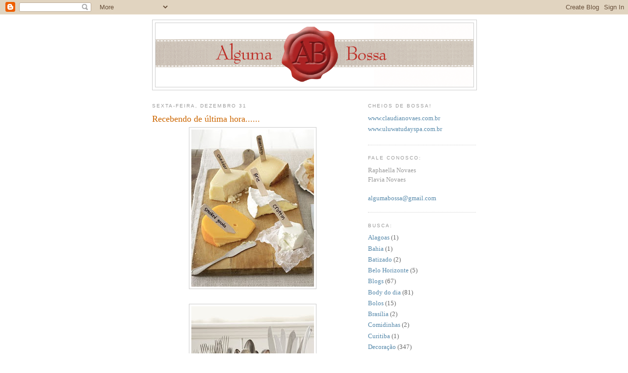

--- FILE ---
content_type: text/html; charset=UTF-8
request_url: https://algumabossa.blogspot.com/2010/12/
body_size: 14951
content:
<!DOCTYPE html>
<html dir='ltr' xmlns='http://www.w3.org/1999/xhtml' xmlns:b='http://www.google.com/2005/gml/b' xmlns:data='http://www.google.com/2005/gml/data' xmlns:expr='http://www.google.com/2005/gml/expr'>
<head>
<link href='https://www.blogger.com/static/v1/widgets/2944754296-widget_css_bundle.css' rel='stylesheet' type='text/css'/>
<meta content='rv3i1oYPC6E8eRJ-ehJNGIMho0MR4S_jqYKUR-0l3zg' name='google-site-verification'/>
<meta content='text/html; charset=UTF-8' http-equiv='Content-Type'/>
<meta content='blogger' name='generator'/>
<link href='https://algumabossa.blogspot.com/favicon.ico' rel='icon' type='image/x-icon'/>
<link href='http://algumabossa.blogspot.com/2010/12/' rel='canonical'/>
<link rel="alternate" type="application/atom+xml" title="Alguma Bossa - Atom" href="https://algumabossa.blogspot.com/feeds/posts/default" />
<link rel="alternate" type="application/rss+xml" title="Alguma Bossa - RSS" href="https://algumabossa.blogspot.com/feeds/posts/default?alt=rss" />
<link rel="service.post" type="application/atom+xml" title="Alguma Bossa - Atom" href="https://www.blogger.com/feeds/8444673812301585251/posts/default" />
<!--Can't find substitution for tag [blog.ieCssRetrofitLinks]-->
<meta content='http://algumabossa.blogspot.com/2010/12/' property='og:url'/>
<meta content='Alguma Bossa' property='og:title'/>
<meta content='' property='og:description'/>
<title>Alguma Bossa: dezembro 2010</title>
<style id='page-skin-1' type='text/css'><!--
/*
-----------------------------------------------
Blogger Template Style
Name:     Minima
Date:     26 Feb 2004
Updated by: Blogger Team
----------------------------------------------- */
/* Use this with templates/template-twocol.html */
body {
background:#ffffff;
margin:0;
color:#333333;
font:x-small Georgia Serif;
font-size/* */:/**/small;
font-size: /**/small;
text-align: center;
}
a:link {
color:#5588aa;
text-decoration:none;
}
a:visited {
color:#999999;
text-decoration:none;
}
a:hover {
color:#cc6600;
text-decoration:underline;
}
a img {
border-width:0;
}
/* Header
-----------------------------------------------
*/
#header-wrapper {
width:660px;
margin:0 auto 10px;
border:1px solid #cccccc;
}
#header-inner {
background-position: center;
margin-left: auto;
margin-right: auto;
}
#header {
margin: 5px;
border: 1px solid #cccccc;
text-align: center;
color:#666666;
}
#header h1 {
margin:5px 5px 0;
padding:15px 20px .25em;
line-height:1.2em;
text-transform:uppercase;
letter-spacing:.2em;
font: normal normal 200% Georgia, Serif;
}
#header a {
color:#666666;
text-decoration:none;
}
#header a:hover {
color:#666666;
}
#header .description {
margin:0 5px 5px;
padding:0 20px 15px;
max-width:700px;
text-transform:uppercase;
letter-spacing:.2em;
line-height: 1.4em;
font: normal normal 78% 'Trebuchet MS', Trebuchet, Arial, Verdana, Sans-serif;
color: #999999;
}
#header img {
margin-left: auto;
margin-right: auto;
}
/* Outer-Wrapper
----------------------------------------------- */
#outer-wrapper {
width: 660px;
margin:0 auto;
padding:10px;
text-align:left;
font: normal normal 100% Georgia, Serif;
}
#main-wrapper {
width: 410px;
float: left;
word-wrap: break-word; /* fix for long text breaking sidebar float in IE */
overflow: hidden;     /* fix for long non-text content breaking IE sidebar float */
}
#sidebar-wrapper {
width: 220px;
float: right;
word-wrap: break-word; /* fix for long text breaking sidebar float in IE */
overflow: hidden;      /* fix for long non-text content breaking IE sidebar float */
}
/* Headings
----------------------------------------------- */
h2 {
margin:1.5em 0 .75em;
font:normal normal 78% 'Trebuchet MS',Trebuchet,Arial,Verdana,Sans-serif;
line-height: 1.4em;
text-transform:uppercase;
letter-spacing:.2em;
color:#999999;
}
/* Posts
-----------------------------------------------
*/
h2.date-header {
margin:1.5em 0 .5em;
}
.post {
margin:.5em 0 1.5em;
border-bottom:1px dotted #cccccc;
padding-bottom:1.5em;
}
.post h3 {
margin:.25em 0 0;
padding:0 0 4px;
font-size:140%;
font-weight:normal;
line-height:1.4em;
color:#cc6600;
}
.post h3 a, .post h3 a:visited, .post h3 strong {
display:block;
text-decoration:none;
color:#cc6600;
font-weight:normal;
}
.post h3 strong, .post h3 a:hover {
color:#333333;
}
.post-body {
margin:0 0 .75em;
line-height:1.6em;
}
.post-body blockquote {
line-height:1.3em;
}
.post-footer {
margin: .75em 0;
color:#999999;
text-transform:uppercase;
letter-spacing:.1em;
font: normal normal 78% 'Trebuchet MS', Trebuchet, Arial, Verdana, Sans-serif;
line-height: 1.4em;
}
.comment-link {
margin-left:.6em;
}
.post img, table.tr-caption-container {
padding:4px;
border:1px solid #cccccc;
}
.tr-caption-container img {
border: none;
padding: 0;
}
.post blockquote {
margin:1em 20px;
}
.post blockquote p {
margin:.75em 0;
}
/* Comments
----------------------------------------------- */
#comments h4 {
margin:1em 0;
font-weight: bold;
line-height: 1.4em;
text-transform:uppercase;
letter-spacing:.2em;
color: #999999;
}
#comments-block {
margin:1em 0 1.5em;
line-height:1.6em;
}
#comments-block .comment-author {
margin:.5em 0;
}
#comments-block .comment-body {
margin:.25em 0 0;
}
#comments-block .comment-footer {
margin:-.25em 0 2em;
line-height: 1.4em;
text-transform:uppercase;
letter-spacing:.1em;
}
#comments-block .comment-body p {
margin:0 0 .75em;
}
.deleted-comment {
font-style:italic;
color:gray;
}
#blog-pager-newer-link {
float: left;
}
#blog-pager-older-link {
float: right;
}
#blog-pager {
text-align: center;
}
.feed-links {
clear: both;
line-height: 2.5em;
}
/* Sidebar Content
----------------------------------------------- */
.sidebar {
color: #666666;
line-height: 1.5em;
}
.sidebar ul {
list-style:none;
margin:0 0 0;
padding:0 0 0;
}
.sidebar li {
margin:0;
padding-top:0;
padding-right:0;
padding-bottom:.25em;
padding-left:15px;
text-indent:-15px;
line-height:1.5em;
}
.sidebar .widget, .main .widget {
border-bottom:1px dotted #cccccc;
margin:0 0 1.5em;
padding:0 0 1.5em;
}
.main .Blog {
border-bottom-width: 0;
}
/* Profile
----------------------------------------------- */
.profile-img {
float: left;
margin-top: 0;
margin-right: 5px;
margin-bottom: 5px;
margin-left: 0;
padding: 4px;
border: 1px solid #cccccc;
}
.profile-data {
margin:0;
text-transform:uppercase;
letter-spacing:.1em;
font: normal normal 78% 'Trebuchet MS', Trebuchet, Arial, Verdana, Sans-serif;
color: #999999;
font-weight: bold;
line-height: 1.6em;
}
.profile-datablock {
margin:.5em 0 .5em;
}
.profile-textblock {
margin: 0.5em 0;
line-height: 1.6em;
}
.profile-link {
font: normal normal 78% 'Trebuchet MS', Trebuchet, Arial, Verdana, Sans-serif;
text-transform: uppercase;
letter-spacing: .1em;
}
/* Footer
----------------------------------------------- */
#footer {
width:660px;
clear:both;
margin:0 auto;
padding-top:15px;
line-height: 1.6em;
text-transform:uppercase;
letter-spacing:.1em;
text-align: center;
}

--></style>
<link href='https://www.blogger.com/dyn-css/authorization.css?targetBlogID=8444673812301585251&amp;zx=30f3aca5-eb2c-4ce2-a0ab-a1e20eaa4de3' media='none' onload='if(media!=&#39;all&#39;)media=&#39;all&#39;' rel='stylesheet'/><noscript><link href='https://www.blogger.com/dyn-css/authorization.css?targetBlogID=8444673812301585251&amp;zx=30f3aca5-eb2c-4ce2-a0ab-a1e20eaa4de3' rel='stylesheet'/></noscript>
<meta name='google-adsense-platform-account' content='ca-host-pub-1556223355139109'/>
<meta name='google-adsense-platform-domain' content='blogspot.com'/>

</head>
<body>
<div class='navbar section' id='navbar'><div class='widget Navbar' data-version='1' id='Navbar1'><script type="text/javascript">
    function setAttributeOnload(object, attribute, val) {
      if(window.addEventListener) {
        window.addEventListener('load',
          function(){ object[attribute] = val; }, false);
      } else {
        window.attachEvent('onload', function(){ object[attribute] = val; });
      }
    }
  </script>
<div id="navbar-iframe-container"></div>
<script type="text/javascript" src="https://apis.google.com/js/platform.js"></script>
<script type="text/javascript">
      gapi.load("gapi.iframes:gapi.iframes.style.bubble", function() {
        if (gapi.iframes && gapi.iframes.getContext) {
          gapi.iframes.getContext().openChild({
              url: 'https://www.blogger.com/navbar/8444673812301585251?origin\x3dhttps://algumabossa.blogspot.com',
              where: document.getElementById("navbar-iframe-container"),
              id: "navbar-iframe"
          });
        }
      });
    </script><script type="text/javascript">
(function() {
var script = document.createElement('script');
script.type = 'text/javascript';
script.src = '//pagead2.googlesyndication.com/pagead/js/google_top_exp.js';
var head = document.getElementsByTagName('head')[0];
if (head) {
head.appendChild(script);
}})();
</script>
</div></div>
<div id='outer-wrapper'><div id='wrap2'>
<!-- skip links for text browsers -->
<span id='skiplinks' style='display:none;'>
<a href='#main'>skip to main </a> |
      <a href='#sidebar'>skip to sidebar</a>
</span>
<div id='header-wrapper'>
<div class='header section' id='header'><div class='widget Header' data-version='1' id='Header1'>
<div id='header-inner'>
<a href='https://algumabossa.blogspot.com/' style='display: block'>
<img alt='Alguma Bossa' height='130px; ' id='Header1_headerimg' src='https://blogger.googleusercontent.com/img/b/R29vZ2xl/AVvXsEh9O4EgHC7vv-4NivrdQzKHeYpGmiCoXQ-Z9shXH8GNDjfCVNpA-1IbKhpGLbk4tsEiFkF02JYrWqWadxPK2Jevh4075ni_vCKBE2Rl7mXNrHJc-suBwRhsOMG2ax9_OY0G5lTYq03Fn3ap/s1600-r/_banner-final.gif' style='display: block' width='648px; '/>
</a>
</div>
</div></div>
</div>
<div id='content-wrapper'>
<div id='crosscol-wrapper' style='text-align:center'>
<div class='crosscol no-items section' id='crosscol'></div>
</div>
<div id='main-wrapper'>
<div class='main section' id='main'><div class='widget Blog' data-version='1' id='Blog1'>
<div class='blog-posts hfeed'>

          <div class="date-outer">
        
<h2 class='date-header'><span>sexta-feira, dezembro 31</span></h2>

          <div class="date-posts">
        
<div class='post-outer'>
<div class='post hentry'>
<a name='7140926857100074757'></a>
<h3 class='post-title entry-title'>
<a href='https://algumabossa.blogspot.com/2010/12/recebendo-de-ultima-hora.html'>Recebendo de última hora......</a>
</h3>
<div class='post-header'>
<div class='post-header-line-1'></div>
</div>
<div class='post-body entry-content' id='post-body-7140926857100074757'>
<a href="https://blogger.googleusercontent.com/img/b/R29vZ2xl/AVvXsEh3ocTWn9d_pE_l-YD9B1264HN7IMRsOvx8mmZgPq2zcQuXYnF5oyp1KBTQDv8m7tcwzJ4VP64cCieUh_J1oy315sktP-GLWwa_5X2p_RGsobOCbrI25u6KbEwjErs5mf_Zhq0jZ-KA9X7T/s1600/photo.JPG"><img alt="" border="0" id="BLOGGER_PHOTO_ID_5556824026310481394" src="https://blogger.googleusercontent.com/img/b/R29vZ2xl/AVvXsEh3ocTWn9d_pE_l-YD9B1264HN7IMRsOvx8mmZgPq2zcQuXYnF5oyp1KBTQDv8m7tcwzJ4VP64cCieUh_J1oy315sktP-GLWwa_5X2p_RGsobOCbrI25u6KbEwjErs5mf_Zhq0jZ-KA9X7T/s320/photo.JPG" style="TEXT-ALIGN: center; MARGIN: 0px auto 10px; WIDTH: 250px; DISPLAY: block; HEIGHT: 320px; CURSOR: hand" /></a><br /><div><a href="https://blogger.googleusercontent.com/img/b/R29vZ2xl/AVvXsEiTqQ7Gj-cdkfxnPpNDUXfoqXdKL0W-DwIA3FCIQrbgoLomkg8A9Ncc3VLTIzWNRAEFq5ifyTLfoiFjuoVArFJdOS5HEk1Ufj6NsD5f3t0uxJ6kXyso2clDowgCKDynkucXEpNf1YN5Iv4v/s1600/photo01"><img alt="" border="0" id="BLOGGER_PHOTO_ID_5556823929635526658" src="https://blogger.googleusercontent.com/img/b/R29vZ2xl/AVvXsEiTqQ7Gj-cdkfxnPpNDUXfoqXdKL0W-DwIA3FCIQrbgoLomkg8A9Ncc3VLTIzWNRAEFq5ifyTLfoiFjuoVArFJdOS5HEk1Ufj6NsD5f3t0uxJ6kXyso2clDowgCKDynkucXEpNf1YN5Iv4v/s320/photo01" style="TEXT-ALIGN: center; MARGIN: 0px auto 10px; WIDTH: 250px; DISPLAY: block; HEIGHT: 320px; CURSOR: hand" /></a><br /><br /><div></div></div>
<div style='clear: both;'></div>
</div>
<div class='post-footer'>
<div class='post-footer-line post-footer-line-1'><span class='post-author vcard'>
Postado por
<span class='fn'>Raphaella</span>
</span>
<span class='post-timestamp'>
às
<a class='timestamp-link' href='https://algumabossa.blogspot.com/2010/12/recebendo-de-ultima-hora.html' rel='bookmark' title='permanent link'><abbr class='published' title='2010-12-31T10:33:00-02:00'>10:33</abbr></a>
</span>
<span class='post-comment-link'>
<a class='comment-link' href='https://algumabossa.blogspot.com/2010/12/recebendo-de-ultima-hora.html#comment-form' onclick=''>7
comentários</a>
</span>
<span class='post-icons'>
<span class='item-action'>
<a href='https://www.blogger.com/email-post/8444673812301585251/7140926857100074757' title='Enviar esta postagem'>
<img alt="" class="icon-action" height="13" src="//img1.blogblog.com/img/icon18_email.gif" width="18">
</a>
</span>
<span class='item-control blog-admin pid-1880575195'>
<a href='https://www.blogger.com/post-edit.g?blogID=8444673812301585251&postID=7140926857100074757&from=pencil' title='Editar post'>
<img alt='' class='icon-action' height='18' src='https://resources.blogblog.com/img/icon18_edit_allbkg.gif' width='18'/>
</a>
</span>
</span>
<div class='post-share-buttons goog-inline-block'>
<a class='goog-inline-block share-button sb-email' href='https://www.blogger.com/share-post.g?blogID=8444673812301585251&postID=7140926857100074757&target=email' target='_blank' title='Enviar por e-mail'><span class='share-button-link-text'>Enviar por e-mail</span></a><a class='goog-inline-block share-button sb-blog' href='https://www.blogger.com/share-post.g?blogID=8444673812301585251&postID=7140926857100074757&target=blog' onclick='window.open(this.href, "_blank", "height=270,width=475"); return false;' target='_blank' title='Postar no blog!'><span class='share-button-link-text'>Postar no blog!</span></a><a class='goog-inline-block share-button sb-twitter' href='https://www.blogger.com/share-post.g?blogID=8444673812301585251&postID=7140926857100074757&target=twitter' target='_blank' title='Compartilhar no X'><span class='share-button-link-text'>Compartilhar no X</span></a><a class='goog-inline-block share-button sb-facebook' href='https://www.blogger.com/share-post.g?blogID=8444673812301585251&postID=7140926857100074757&target=facebook' onclick='window.open(this.href, "_blank", "height=430,width=640"); return false;' target='_blank' title='Compartilhar no Facebook'><span class='share-button-link-text'>Compartilhar no Facebook</span></a><a class='goog-inline-block share-button sb-pinterest' href='https://www.blogger.com/share-post.g?blogID=8444673812301585251&postID=7140926857100074757&target=pinterest' target='_blank' title='Compartilhar com o Pinterest'><span class='share-button-link-text'>Compartilhar com o Pinterest</span></a>
</div>
</div>
<div class='post-footer-line post-footer-line-2'><span class='post-labels'>
Marcadores:
<a href='https://algumabossa.blogspot.com/search/label/Decora%C3%A7%C3%A3o%20festas' rel='tag'>Decoração festas</a>
</span>
</div>
<div class='post-footer-line post-footer-line-3'></div>
</div>
</div>
</div>

          </div></div>
        

          <div class="date-outer">
        
<h2 class='date-header'><span>terça-feira, dezembro 28</span></h2>

          <div class="date-posts">
        
<div class='post-outer'>
<div class='post hentry'>
<a name='5995965633471450097'></a>
<h3 class='post-title entry-title'>
<a href='https://algumabossa.blogspot.com/2010/12/mais-um-pouco-de-azul-e-branco.html'>Mais um pouco de azul e branco.....</a>
</h3>
<div class='post-header'>
<div class='post-header-line-1'></div>
</div>
<div class='post-body entry-content' id='post-body-5995965633471450097'>
<a href="https://blogger.googleusercontent.com/img/b/R29vZ2xl/AVvXsEhfBkMn0XBKvutCk3ozGgL1BVbV-Ivjj651M5zdk6sbz8hOrJBcc7zPgRT1sFkT6WRCXlOmcqp2a53zIK6hTa1UNSRxl7TGVThQ6_mHLZlqV9gc1sA-UOoL0sziN_U-TWMrYwCI6oBU-0Jt/s1600/adriana+varejao.jpg"><img alt="" border="0" id="BLOGGER_PHOTO_ID_5555873275697701554" src="https://blogger.googleusercontent.com/img/b/R29vZ2xl/AVvXsEhfBkMn0XBKvutCk3ozGgL1BVbV-Ivjj651M5zdk6sbz8hOrJBcc7zPgRT1sFkT6WRCXlOmcqp2a53zIK6hTa1UNSRxl7TGVThQ6_mHLZlqV9gc1sA-UOoL0sziN_U-TWMrYwCI6oBU-0Jt/s320/adriana+varejao.jpg" style="TEXT-ALIGN: center; MARGIN: 0px auto 10px; WIDTH: 320px; DISPLAY: block; HEIGHT: 245px; CURSOR: hand" /></a><br /><div>Amamos  <a href="http://www.adrianavarejao.net/">http://www.adrianavarejao.net/</a> </div>
<div style='clear: both;'></div>
</div>
<div class='post-footer'>
<div class='post-footer-line post-footer-line-1'><span class='post-author vcard'>
Postado por
<span class='fn'>Raphaella</span>
</span>
<span class='post-timestamp'>
às
<a class='timestamp-link' href='https://algumabossa.blogspot.com/2010/12/mais-um-pouco-de-azul-e-branco.html' rel='bookmark' title='permanent link'><abbr class='published' title='2010-12-28T21:04:00-02:00'>21:04</abbr></a>
</span>
<span class='post-comment-link'>
<a class='comment-link' href='https://algumabossa.blogspot.com/2010/12/mais-um-pouco-de-azul-e-branco.html#comment-form' onclick=''>3
comentários</a>
</span>
<span class='post-icons'>
<span class='item-action'>
<a href='https://www.blogger.com/email-post/8444673812301585251/5995965633471450097' title='Enviar esta postagem'>
<img alt="" class="icon-action" height="13" src="//img1.blogblog.com/img/icon18_email.gif" width="18">
</a>
</span>
<span class='item-control blog-admin pid-1880575195'>
<a href='https://www.blogger.com/post-edit.g?blogID=8444673812301585251&postID=5995965633471450097&from=pencil' title='Editar post'>
<img alt='' class='icon-action' height='18' src='https://resources.blogblog.com/img/icon18_edit_allbkg.gif' width='18'/>
</a>
</span>
</span>
<div class='post-share-buttons goog-inline-block'>
<a class='goog-inline-block share-button sb-email' href='https://www.blogger.com/share-post.g?blogID=8444673812301585251&postID=5995965633471450097&target=email' target='_blank' title='Enviar por e-mail'><span class='share-button-link-text'>Enviar por e-mail</span></a><a class='goog-inline-block share-button sb-blog' href='https://www.blogger.com/share-post.g?blogID=8444673812301585251&postID=5995965633471450097&target=blog' onclick='window.open(this.href, "_blank", "height=270,width=475"); return false;' target='_blank' title='Postar no blog!'><span class='share-button-link-text'>Postar no blog!</span></a><a class='goog-inline-block share-button sb-twitter' href='https://www.blogger.com/share-post.g?blogID=8444673812301585251&postID=5995965633471450097&target=twitter' target='_blank' title='Compartilhar no X'><span class='share-button-link-text'>Compartilhar no X</span></a><a class='goog-inline-block share-button sb-facebook' href='https://www.blogger.com/share-post.g?blogID=8444673812301585251&postID=5995965633471450097&target=facebook' onclick='window.open(this.href, "_blank", "height=430,width=640"); return false;' target='_blank' title='Compartilhar no Facebook'><span class='share-button-link-text'>Compartilhar no Facebook</span></a><a class='goog-inline-block share-button sb-pinterest' href='https://www.blogger.com/share-post.g?blogID=8444673812301585251&postID=5995965633471450097&target=pinterest' target='_blank' title='Compartilhar com o Pinterest'><span class='share-button-link-text'>Compartilhar com o Pinterest</span></a>
</div>
</div>
<div class='post-footer-line post-footer-line-2'><span class='post-labels'>
Marcadores:
<a href='https://algumabossa.blogspot.com/search/label/Decora%C3%A7%C3%A3o' rel='tag'>Decoração</a>
</span>
</div>
<div class='post-footer-line post-footer-line-3'></div>
</div>
</div>
</div>

          </div></div>
        

          <div class="date-outer">
        
<h2 class='date-header'><span>segunda-feira, dezembro 27</span></h2>

          <div class="date-posts">
        
<div class='post-outer'>
<div class='post hentry'>
<a name='8192658829550735248'></a>
<h3 class='post-title entry-title'>
<a href='https://algumabossa.blogspot.com/2010/12/place-card.html'>Place Card</a>
</h3>
<div class='post-header'>
<div class='post-header-line-1'></div>
</div>
<div class='post-body entry-content' id='post-body-8192658829550735248'>
<a href="https://blogger.googleusercontent.com/img/b/R29vZ2xl/AVvXsEg5mOkh-lRRPDsJH3tFlhngVUYVBDeHmoLAWpOV2Zy9J7FwG-BH7ioPM-R8A8GmxqQU6Y_-wN5grfAlVccj3UKmarnp9JQfogLbRskF_ft_M84e5o7kJXtEzwLcxLqElfTYroApK2021-rq/s1600/ss_101236756.jpg"><img alt="" border="0" id="BLOGGER_PHOTO_ID_5555382172432690226" src="https://blogger.googleusercontent.com/img/b/R29vZ2xl/AVvXsEg5mOkh-lRRPDsJH3tFlhngVUYVBDeHmoLAWpOV2Zy9J7FwG-BH7ioPM-R8A8GmxqQU6Y_-wN5grfAlVccj3UKmarnp9JQfogLbRskF_ft_M84e5o7kJXtEzwLcxLqElfTYroApK2021-rq/s320/ss_101236756.jpg" style="TEXT-ALIGN: center; MARGIN: 0px auto 10px; WIDTH: 300px; DISPLAY: block; HEIGHT: 300px; CURSOR: hand" /></a><br /><div>Do naipe faça você mesmo.... ponta de varão de cortina pintado!! Muita bossa</div>
<div style='clear: both;'></div>
</div>
<div class='post-footer'>
<div class='post-footer-line post-footer-line-1'><span class='post-author vcard'>
Postado por
<span class='fn'>Raphaella</span>
</span>
<span class='post-timestamp'>
às
<a class='timestamp-link' href='https://algumabossa.blogspot.com/2010/12/place-card.html' rel='bookmark' title='permanent link'><abbr class='published' title='2010-12-27T13:19:00-02:00'>13:19</abbr></a>
</span>
<span class='post-comment-link'>
<a class='comment-link' href='https://algumabossa.blogspot.com/2010/12/place-card.html#comment-form' onclick=''>0
comentários</a>
</span>
<span class='post-icons'>
<span class='item-action'>
<a href='https://www.blogger.com/email-post/8444673812301585251/8192658829550735248' title='Enviar esta postagem'>
<img alt="" class="icon-action" height="13" src="//img1.blogblog.com/img/icon18_email.gif" width="18">
</a>
</span>
<span class='item-control blog-admin pid-1880575195'>
<a href='https://www.blogger.com/post-edit.g?blogID=8444673812301585251&postID=8192658829550735248&from=pencil' title='Editar post'>
<img alt='' class='icon-action' height='18' src='https://resources.blogblog.com/img/icon18_edit_allbkg.gif' width='18'/>
</a>
</span>
</span>
<div class='post-share-buttons goog-inline-block'>
<a class='goog-inline-block share-button sb-email' href='https://www.blogger.com/share-post.g?blogID=8444673812301585251&postID=8192658829550735248&target=email' target='_blank' title='Enviar por e-mail'><span class='share-button-link-text'>Enviar por e-mail</span></a><a class='goog-inline-block share-button sb-blog' href='https://www.blogger.com/share-post.g?blogID=8444673812301585251&postID=8192658829550735248&target=blog' onclick='window.open(this.href, "_blank", "height=270,width=475"); return false;' target='_blank' title='Postar no blog!'><span class='share-button-link-text'>Postar no blog!</span></a><a class='goog-inline-block share-button sb-twitter' href='https://www.blogger.com/share-post.g?blogID=8444673812301585251&postID=8192658829550735248&target=twitter' target='_blank' title='Compartilhar no X'><span class='share-button-link-text'>Compartilhar no X</span></a><a class='goog-inline-block share-button sb-facebook' href='https://www.blogger.com/share-post.g?blogID=8444673812301585251&postID=8192658829550735248&target=facebook' onclick='window.open(this.href, "_blank", "height=430,width=640"); return false;' target='_blank' title='Compartilhar no Facebook'><span class='share-button-link-text'>Compartilhar no Facebook</span></a><a class='goog-inline-block share-button sb-pinterest' href='https://www.blogger.com/share-post.g?blogID=8444673812301585251&postID=8192658829550735248&target=pinterest' target='_blank' title='Compartilhar com o Pinterest'><span class='share-button-link-text'>Compartilhar com o Pinterest</span></a>
</div>
</div>
<div class='post-footer-line post-footer-line-2'><span class='post-labels'>
Marcadores:
<a href='https://algumabossa.blogspot.com/search/label/Decora%C3%A7%C3%A3o%20festas' rel='tag'>Decoração festas</a>,
<a href='https://algumabossa.blogspot.com/search/label/Item%20de%20Bossa' rel='tag'>Item de Bossa</a>
</span>
</div>
<div class='post-footer-line post-footer-line-3'></div>
</div>
</div>
</div>

          </div></div>
        

          <div class="date-outer">
        
<h2 class='date-header'><span>domingo, dezembro 26</span></h2>

          <div class="date-posts">
        
<div class='post-outer'>
<div class='post hentry'>
<a name='4729202930484664543'></a>
<h3 class='post-title entry-title'>
<a href='https://algumabossa.blogspot.com/2010/12/verao-azul-e-branco.html'>Verão Azul e Branco...</a>
</h3>
<div class='post-header'>
<div class='post-header-line-1'></div>
</div>
<div class='post-body entry-content' id='post-body-4729202930484664543'>
<a href="https://blogger.googleusercontent.com/img/b/R29vZ2xl/AVvXsEiJrj3jU3AVoo0uYGuCC5onzz1Yg-MztKyT-LhvtU9jg4GIk5aBqaowrVhUl2krqTq7h5KUaw5S9AWlpMKSHRpHyShheki16xISphWETwqioGHSdUgeK9dDyMqOUa74n0QwK72Z9PVJHfFf/s1600/photo01.JPG"><img alt="" border="0" id="BLOGGER_PHOTO_ID_5554977547963173266" src="https://blogger.googleusercontent.com/img/b/R29vZ2xl/AVvXsEiJrj3jU3AVoo0uYGuCC5onzz1Yg-MztKyT-LhvtU9jg4GIk5aBqaowrVhUl2krqTq7h5KUaw5S9AWlpMKSHRpHyShheki16xISphWETwqioGHSdUgeK9dDyMqOUa74n0QwK72Z9PVJHfFf/s320/photo01.JPG" style="TEXT-ALIGN: center; MARGIN: 0px auto 10px; WIDTH: 320px; DISPLAY: block; HEIGHT: 240px; CURSOR: hand" /></a><br /><div><a href="https://blogger.googleusercontent.com/img/b/R29vZ2xl/AVvXsEjYkzoBYKANtDTQB3eXYfZ7lajX9SjQB-wJFhAji0y0JsGOAsGHCZ22n0xiDB2O7ohlpwI1JKrnlS59vYm4WhG_dKcvEyPSKA4AlBVT5dZdy7cDm_tG6pUiDRjUTOPbIA3LWybXPio3_bXL/s1600/photo03.JPG"><img alt="" border="0" id="BLOGGER_PHOTO_ID_5554977465827495138" src="https://blogger.googleusercontent.com/img/b/R29vZ2xl/AVvXsEjYkzoBYKANtDTQB3eXYfZ7lajX9SjQB-wJFhAji0y0JsGOAsGHCZ22n0xiDB2O7ohlpwI1JKrnlS59vYm4WhG_dKcvEyPSKA4AlBVT5dZdy7cDm_tG6pUiDRjUTOPbIA3LWybXPio3_bXL/s320/photo03.JPG" style="TEXT-ALIGN: center; MARGIN: 0px auto 10px; WIDTH: 240px; DISPLAY: block; HEIGHT: 320px; CURSOR: hand" /></a><br /><br /><div><a href="https://blogger.googleusercontent.com/img/b/R29vZ2xl/AVvXsEjPKBpPk9LnxZiFYzre-T9nvSUWDqiI38KH2jYR7GtREVr5FahdZTV00jlqyB8n0J0cM-X-uuL-pj_HXlhoBIvyeea4tGFvfXyyJKfOsXa42NOX14avUgkRaK0Plz6VNvBU8oVn4quyZoKC/s1600/photo02.JPG"><img alt="" border="0" id="BLOGGER_PHOTO_ID_5554977379665921266" src="https://blogger.googleusercontent.com/img/b/R29vZ2xl/AVvXsEjPKBpPk9LnxZiFYzre-T9nvSUWDqiI38KH2jYR7GtREVr5FahdZTV00jlqyB8n0J0cM-X-uuL-pj_HXlhoBIvyeea4tGFvfXyyJKfOsXa42NOX14avUgkRaK0Plz6VNvBU8oVn4quyZoKC/s320/photo02.JPG" style="TEXT-ALIGN: center; MARGIN: 0px auto 10px; WIDTH: 320px; DISPLAY: block; HEIGHT: 206px; CURSOR: hand" /></a><br /><br /><br /><div><a href="https://blogger.googleusercontent.com/img/b/R29vZ2xl/AVvXsEiGrprhDcyCaqmv6UjMHVZJw3vtG7bqpeJsluCKqQH-B3Vv8MvKBkLSytq4RwTKL04fdoo2AWoPFbSu5Hl95zD_isXQfBJqFzHb1GzikZF5uU5HJJa-wHkr0Cu2-zYQdwbnUdMLaeAtqsZk/s1600/photo.JPG"><img alt="" border="0" id="BLOGGER_PHOTO_ID_5554977273806773890" src="https://blogger.googleusercontent.com/img/b/R29vZ2xl/AVvXsEiGrprhDcyCaqmv6UjMHVZJw3vtG7bqpeJsluCKqQH-B3Vv8MvKBkLSytq4RwTKL04fdoo2AWoPFbSu5Hl95zD_isXQfBJqFzHb1GzikZF5uU5HJJa-wHkr0Cu2-zYQdwbnUdMLaeAtqsZk/s320/photo.JPG" style="TEXT-ALIGN: center; MARGIN: 0px auto 10px; WIDTH: 320px; DISPLAY: block; HEIGHT: 213px; CURSOR: hand" /></a><br /><br /><br /><br /><div></div></div></div></div>
<div style='clear: both;'></div>
</div>
<div class='post-footer'>
<div class='post-footer-line post-footer-line-1'><span class='post-author vcard'>
Postado por
<span class='fn'>Raphaella</span>
</span>
<span class='post-timestamp'>
às
<a class='timestamp-link' href='https://algumabossa.blogspot.com/2010/12/verao-azul-e-branco.html' rel='bookmark' title='permanent link'><abbr class='published' title='2010-12-26T11:08:00-02:00'>11:08</abbr></a>
</span>
<span class='post-comment-link'>
<a class='comment-link' href='https://algumabossa.blogspot.com/2010/12/verao-azul-e-branco.html#comment-form' onclick=''>2
comentários</a>
</span>
<span class='post-icons'>
<span class='item-action'>
<a href='https://www.blogger.com/email-post/8444673812301585251/4729202930484664543' title='Enviar esta postagem'>
<img alt="" class="icon-action" height="13" src="//img1.blogblog.com/img/icon18_email.gif" width="18">
</a>
</span>
<span class='item-control blog-admin pid-1880575195'>
<a href='https://www.blogger.com/post-edit.g?blogID=8444673812301585251&postID=4729202930484664543&from=pencil' title='Editar post'>
<img alt='' class='icon-action' height='18' src='https://resources.blogblog.com/img/icon18_edit_allbkg.gif' width='18'/>
</a>
</span>
</span>
<div class='post-share-buttons goog-inline-block'>
<a class='goog-inline-block share-button sb-email' href='https://www.blogger.com/share-post.g?blogID=8444673812301585251&postID=4729202930484664543&target=email' target='_blank' title='Enviar por e-mail'><span class='share-button-link-text'>Enviar por e-mail</span></a><a class='goog-inline-block share-button sb-blog' href='https://www.blogger.com/share-post.g?blogID=8444673812301585251&postID=4729202930484664543&target=blog' onclick='window.open(this.href, "_blank", "height=270,width=475"); return false;' target='_blank' title='Postar no blog!'><span class='share-button-link-text'>Postar no blog!</span></a><a class='goog-inline-block share-button sb-twitter' href='https://www.blogger.com/share-post.g?blogID=8444673812301585251&postID=4729202930484664543&target=twitter' target='_blank' title='Compartilhar no X'><span class='share-button-link-text'>Compartilhar no X</span></a><a class='goog-inline-block share-button sb-facebook' href='https://www.blogger.com/share-post.g?blogID=8444673812301585251&postID=4729202930484664543&target=facebook' onclick='window.open(this.href, "_blank", "height=430,width=640"); return false;' target='_blank' title='Compartilhar no Facebook'><span class='share-button-link-text'>Compartilhar no Facebook</span></a><a class='goog-inline-block share-button sb-pinterest' href='https://www.blogger.com/share-post.g?blogID=8444673812301585251&postID=4729202930484664543&target=pinterest' target='_blank' title='Compartilhar com o Pinterest'><span class='share-button-link-text'>Compartilhar com o Pinterest</span></a>
</div>
</div>
<div class='post-footer-line post-footer-line-2'><span class='post-labels'>
Marcadores:
<a href='https://algumabossa.blogspot.com/search/label/Decora%C3%A7%C3%A3o' rel='tag'>Decoração</a>
</span>
</div>
<div class='post-footer-line post-footer-line-3'></div>
</div>
</div>
</div>

          </div></div>
        

          <div class="date-outer">
        
<h2 class='date-header'><span>sexta-feira, dezembro 24</span></h2>

          <div class="date-posts">
        
<div class='post-outer'>
<div class='post hentry'>
<a name='7522438508383238812'></a>
<h3 class='post-title entry-title'>
<a href='https://algumabossa.blogspot.com/2010/12/e-nosso-2010-termina-por-aqui.html'>E nosso 2010 termina por aqui....</a>
</h3>
<div class='post-header'>
<div class='post-header-line-1'></div>
</div>
<div class='post-body entry-content' id='post-body-7522438508383238812'>
<a href="https://blogger.googleusercontent.com/img/b/R29vZ2xl/AVvXsEhyBuf1llJqwhNjdfJaOAo9WrJqNudlm1tLglnndYUVH6fJK_Q-fMh5mbb0OBMn35RhOriZN4wIb_OKMFlxIajdaTr9wHyvROZGZCo_m2v172iEGzTT2o_Y60aZbGcrWrQJ1AAwrgMMwjl-/s1600/paz-no-rio.jpg"><img alt="" border="0" id="BLOGGER_PHOTO_ID_5553523364269886402" src="https://blogger.googleusercontent.com/img/b/R29vZ2xl/AVvXsEhyBuf1llJqwhNjdfJaOAo9WrJqNudlm1tLglnndYUVH6fJK_Q-fMh5mbb0OBMn35RhOriZN4wIb_OKMFlxIajdaTr9wHyvROZGZCo_m2v172iEGzTT2o_Y60aZbGcrWrQJ1AAwrgMMwjl-/s320/paz-no-rio.jpg" style="DISPLAY: block; MARGIN: 0px auto 10px; WIDTH: 320px; CURSOR: hand; HEIGHT: 256px; TEXT-ALIGN: center" /></a> .....estamos super esperançosas com 2011!<br />Para todas e todos que estão sempre por aqui fica nosso beijo e nosso desejo de paz para todos nós!
<div style='clear: both;'></div>
</div>
<div class='post-footer'>
<div class='post-footer-line post-footer-line-1'><span class='post-author vcard'>
Postado por
<span class='fn'>Raphaella</span>
</span>
<span class='post-timestamp'>
às
<a class='timestamp-link' href='https://algumabossa.blogspot.com/2010/12/e-nosso-2010-termina-por-aqui.html' rel='bookmark' title='permanent link'><abbr class='published' title='2010-12-24T13:06:00-02:00'>13:06</abbr></a>
</span>
<span class='post-comment-link'>
<a class='comment-link' href='https://algumabossa.blogspot.com/2010/12/e-nosso-2010-termina-por-aqui.html#comment-form' onclick=''>3
comentários</a>
</span>
<span class='post-icons'>
<span class='item-action'>
<a href='https://www.blogger.com/email-post/8444673812301585251/7522438508383238812' title='Enviar esta postagem'>
<img alt="" class="icon-action" height="13" src="//img1.blogblog.com/img/icon18_email.gif" width="18">
</a>
</span>
<span class='item-control blog-admin pid-1880575195'>
<a href='https://www.blogger.com/post-edit.g?blogID=8444673812301585251&postID=7522438508383238812&from=pencil' title='Editar post'>
<img alt='' class='icon-action' height='18' src='https://resources.blogblog.com/img/icon18_edit_allbkg.gif' width='18'/>
</a>
</span>
</span>
<div class='post-share-buttons goog-inline-block'>
<a class='goog-inline-block share-button sb-email' href='https://www.blogger.com/share-post.g?blogID=8444673812301585251&postID=7522438508383238812&target=email' target='_blank' title='Enviar por e-mail'><span class='share-button-link-text'>Enviar por e-mail</span></a><a class='goog-inline-block share-button sb-blog' href='https://www.blogger.com/share-post.g?blogID=8444673812301585251&postID=7522438508383238812&target=blog' onclick='window.open(this.href, "_blank", "height=270,width=475"); return false;' target='_blank' title='Postar no blog!'><span class='share-button-link-text'>Postar no blog!</span></a><a class='goog-inline-block share-button sb-twitter' href='https://www.blogger.com/share-post.g?blogID=8444673812301585251&postID=7522438508383238812&target=twitter' target='_blank' title='Compartilhar no X'><span class='share-button-link-text'>Compartilhar no X</span></a><a class='goog-inline-block share-button sb-facebook' href='https://www.blogger.com/share-post.g?blogID=8444673812301585251&postID=7522438508383238812&target=facebook' onclick='window.open(this.href, "_blank", "height=430,width=640"); return false;' target='_blank' title='Compartilhar no Facebook'><span class='share-button-link-text'>Compartilhar no Facebook</span></a><a class='goog-inline-block share-button sb-pinterest' href='https://www.blogger.com/share-post.g?blogID=8444673812301585251&postID=7522438508383238812&target=pinterest' target='_blank' title='Compartilhar com o Pinterest'><span class='share-button-link-text'>Compartilhar com o Pinterest</span></a>
</div>
</div>
<div class='post-footer-line post-footer-line-2'><span class='post-labels'>
</span>
</div>
<div class='post-footer-line post-footer-line-3'></div>
</div>
</div>
</div>

          </div></div>
        

          <div class="date-outer">
        
<h2 class='date-header'><span>quarta-feira, dezembro 22</span></h2>

          <div class="date-posts">
        
<div class='post-outer'>
<div class='post hentry'>
<a name='220278186455705776'></a>
<h3 class='post-title entry-title'>
<a href='https://algumabossa.blogspot.com/2010/12/festa-1-ano-bh.html'>Festa 1 ano! (BH)</a>
</h3>
<div class='post-header'>
<div class='post-header-line-1'></div>
</div>
<div class='post-body entry-content' id='post-body-220278186455705776'>
<a href="https://blogger.googleusercontent.com/img/b/R29vZ2xl/AVvXsEgNw2n-jgDcNI6dYybT7Sw2rJjo4vAfiASaje8rTrQtljl27K2Fo0l74ocvd0Xwg7uBYQhzjgj3gTx9ITCWTyVGZ4THIQTiNJY69VLgqGrwfu3t01hMCw7FW7kK4_dlto5uKLWpAeC7YREv/s1600/trufas+palito.jpg"><img alt="" border="0" id="BLOGGER_PHOTO_ID_5553097008193785874" src="https://blogger.googleusercontent.com/img/b/R29vZ2xl/AVvXsEgNw2n-jgDcNI6dYybT7Sw2rJjo4vAfiASaje8rTrQtljl27K2Fo0l74ocvd0Xwg7uBYQhzjgj3gTx9ITCWTyVGZ4THIQTiNJY69VLgqGrwfu3t01hMCw7FW7kK4_dlto5uKLWpAeC7YREv/s320/trufas+palito.jpg" style="TEXT-ALIGN: center; MARGIN: 0px auto 10px; WIDTH: 214px; DISPLAY: block; HEIGHT: 320px; CURSOR: hand" /></a><br /><div><a href="https://blogger.googleusercontent.com/img/b/R29vZ2xl/AVvXsEht3Ic4C0qtzJXCf-OC59ATfsew4iNhr2wVI3nz-mDbN4T46RJFsZMaOcYGgVi6Uiy2dRbsOfYJeQJ-vlw-6jghyphenhyphenyANqzM5iFMaLDQXiZEQfmg-vnd9DZkqyewuiR4f10XIkzbcgp1NV_3l/s1600/vidro+bala+rosa.jpg"><img alt="" border="0" id="BLOGGER_PHOTO_ID_5553096938107165138" src="https://blogger.googleusercontent.com/img/b/R29vZ2xl/AVvXsEht3Ic4C0qtzJXCf-OC59ATfsew4iNhr2wVI3nz-mDbN4T46RJFsZMaOcYGgVi6Uiy2dRbsOfYJeQJ-vlw-6jghyphenhyphenyANqzM5iFMaLDQXiZEQfmg-vnd9DZkqyewuiR4f10XIkzbcgp1NV_3l/s320/vidro+bala+rosa.jpg" style="TEXT-ALIGN: center; MARGIN: 0px auto 10px; WIDTH: 320px; DISPLAY: block; HEIGHT: 214px; CURSOR: hand" /></a><br /><br /><div><a href="https://blogger.googleusercontent.com/img/b/R29vZ2xl/AVvXsEigeQP8Rs8kqruNnzNYJf-D6OCRN7Ej7kM_UYQWhoM9BcblRzfxY1z5j_hp0_j4-Jh5Rn-qTW4rhAyJescXcPoe90yDuhVXTjbOiECjLwfMZzJFmvS0cxigwA2fOL8R-wSZu_yCrSL54DAW/s1600/mesa+lateral+1-2.jpg"><img alt="" border="0" id="BLOGGER_PHOTO_ID_5553096871714996402" src="https://blogger.googleusercontent.com/img/b/R29vZ2xl/AVvXsEigeQP8Rs8kqruNnzNYJf-D6OCRN7Ej7kM_UYQWhoM9BcblRzfxY1z5j_hp0_j4-Jh5Rn-qTW4rhAyJescXcPoe90yDuhVXTjbOiECjLwfMZzJFmvS0cxigwA2fOL8R-wSZu_yCrSL54DAW/s320/mesa+lateral+1-2.jpg" style="TEXT-ALIGN: center; MARGIN: 0px auto 10px; WIDTH: 320px; DISPLAY: block; HEIGHT: 214px; CURSOR: hand" /></a>Erica...adoramos os detalhes!!</div><div><a href="http://imaginescrap.blogspot.com/">http://imaginescrap.blogspot.com/</a></div></div>
<div style='clear: both;'></div>
</div>
<div class='post-footer'>
<div class='post-footer-line post-footer-line-1'><span class='post-author vcard'>
Postado por
<span class='fn'>Raphaella</span>
</span>
<span class='post-timestamp'>
às
<a class='timestamp-link' href='https://algumabossa.blogspot.com/2010/12/festa-1-ano-bh.html' rel='bookmark' title='permanent link'><abbr class='published' title='2010-12-22T07:31:00-02:00'>07:31</abbr></a>
</span>
<span class='post-comment-link'>
<a class='comment-link' href='https://algumabossa.blogspot.com/2010/12/festa-1-ano-bh.html#comment-form' onclick=''>4
comentários</a>
</span>
<span class='post-icons'>
<span class='item-action'>
<a href='https://www.blogger.com/email-post/8444673812301585251/220278186455705776' title='Enviar esta postagem'>
<img alt="" class="icon-action" height="13" src="//img1.blogblog.com/img/icon18_email.gif" width="18">
</a>
</span>
<span class='item-control blog-admin pid-1880575195'>
<a href='https://www.blogger.com/post-edit.g?blogID=8444673812301585251&postID=220278186455705776&from=pencil' title='Editar post'>
<img alt='' class='icon-action' height='18' src='https://resources.blogblog.com/img/icon18_edit_allbkg.gif' width='18'/>
</a>
</span>
</span>
<div class='post-share-buttons goog-inline-block'>
<a class='goog-inline-block share-button sb-email' href='https://www.blogger.com/share-post.g?blogID=8444673812301585251&postID=220278186455705776&target=email' target='_blank' title='Enviar por e-mail'><span class='share-button-link-text'>Enviar por e-mail</span></a><a class='goog-inline-block share-button sb-blog' href='https://www.blogger.com/share-post.g?blogID=8444673812301585251&postID=220278186455705776&target=blog' onclick='window.open(this.href, "_blank", "height=270,width=475"); return false;' target='_blank' title='Postar no blog!'><span class='share-button-link-text'>Postar no blog!</span></a><a class='goog-inline-block share-button sb-twitter' href='https://www.blogger.com/share-post.g?blogID=8444673812301585251&postID=220278186455705776&target=twitter' target='_blank' title='Compartilhar no X'><span class='share-button-link-text'>Compartilhar no X</span></a><a class='goog-inline-block share-button sb-facebook' href='https://www.blogger.com/share-post.g?blogID=8444673812301585251&postID=220278186455705776&target=facebook' onclick='window.open(this.href, "_blank", "height=430,width=640"); return false;' target='_blank' title='Compartilhar no Facebook'><span class='share-button-link-text'>Compartilhar no Facebook</span></a><a class='goog-inline-block share-button sb-pinterest' href='https://www.blogger.com/share-post.g?blogID=8444673812301585251&postID=220278186455705776&target=pinterest' target='_blank' title='Compartilhar com o Pinterest'><span class='share-button-link-text'>Compartilhar com o Pinterest</span></a>
</div>
</div>
<div class='post-footer-line post-footer-line-2'><span class='post-labels'>
Marcadores:
<a href='https://algumabossa.blogspot.com/search/label/For%20babies' rel='tag'>For babies</a>
</span>
</div>
<div class='post-footer-line post-footer-line-3'></div>
</div>
</div>
</div>

          </div></div>
        

          <div class="date-outer">
        
<h2 class='date-header'><span>terça-feira, dezembro 21</span></h2>

          <div class="date-posts">
        
<div class='post-outer'>
<div class='post hentry'>
<a name='4625200282097865885'></a>
<h3 class='post-title entry-title'>
<a href='https://algumabossa.blogspot.com/2010/12/baby-bossa.html'>Baby Bossa!!</a>
</h3>
<div class='post-header'>
<div class='post-header-line-1'></div>
</div>
<div class='post-body entry-content' id='post-body-4625200282097865885'>
<a href="https://blogger.googleusercontent.com/img/b/R29vZ2xl/AVvXsEghe7_zI9D4ySgmaXe05Rxvz7aqXchvJYy-Znugdbr__GFaYpZwDnYoXzrQ22sbaziYIwoD8N3Iv2p-4PTMLq1azju9kpZXXtJS3s15kNUtUJFc1oHbAwcQ7McjLlWnN_fc3qKjnNTGrIYS/s1600/pijama_morcego_5.jpg"><img alt="" border="0" id="BLOGGER_PHOTO_ID_5553095192471220178" src="https://blogger.googleusercontent.com/img/b/R29vZ2xl/AVvXsEghe7_zI9D4ySgmaXe05Rxvz7aqXchvJYy-Znugdbr__GFaYpZwDnYoXzrQ22sbaziYIwoD8N3Iv2p-4PTMLq1azju9kpZXXtJS3s15kNUtUJFc1oHbAwcQ7McjLlWnN_fc3qKjnNTGrIYS/s320/pijama_morcego_5.jpg" style="TEXT-ALIGN: center; MARGIN: 0px auto 10px; WIDTH: 320px; DISPLAY: block; HEIGHT: 306px; CURSOR: hand" /></a><br /><div>Carla....claro que gostamos!! Ainda mais com esse nome! </div><div>Zeca iria amar esse pijama de morcego com a lanterna!</div><div>Super bossa!!</div><div><a href="http://www.babybossa.com.br/loja/babybossa">http://www.babybossa.com.br/loja/babybossa</a></div>
<div style='clear: both;'></div>
</div>
<div class='post-footer'>
<div class='post-footer-line post-footer-line-1'><span class='post-author vcard'>
Postado por
<span class='fn'>Raphaella</span>
</span>
<span class='post-timestamp'>
às
<a class='timestamp-link' href='https://algumabossa.blogspot.com/2010/12/baby-bossa.html' rel='bookmark' title='permanent link'><abbr class='published' title='2010-12-21T13:24:00-02:00'>13:24</abbr></a>
</span>
<span class='post-comment-link'>
<a class='comment-link' href='https://algumabossa.blogspot.com/2010/12/baby-bossa.html#comment-form' onclick=''>2
comentários</a>
</span>
<span class='post-icons'>
<span class='item-action'>
<a href='https://www.blogger.com/email-post/8444673812301585251/4625200282097865885' title='Enviar esta postagem'>
<img alt="" class="icon-action" height="13" src="//img1.blogblog.com/img/icon18_email.gif" width="18">
</a>
</span>
<span class='item-control blog-admin pid-1880575195'>
<a href='https://www.blogger.com/post-edit.g?blogID=8444673812301585251&postID=4625200282097865885&from=pencil' title='Editar post'>
<img alt='' class='icon-action' height='18' src='https://resources.blogblog.com/img/icon18_edit_allbkg.gif' width='18'/>
</a>
</span>
</span>
<div class='post-share-buttons goog-inline-block'>
<a class='goog-inline-block share-button sb-email' href='https://www.blogger.com/share-post.g?blogID=8444673812301585251&postID=4625200282097865885&target=email' target='_blank' title='Enviar por e-mail'><span class='share-button-link-text'>Enviar por e-mail</span></a><a class='goog-inline-block share-button sb-blog' href='https://www.blogger.com/share-post.g?blogID=8444673812301585251&postID=4625200282097865885&target=blog' onclick='window.open(this.href, "_blank", "height=270,width=475"); return false;' target='_blank' title='Postar no blog!'><span class='share-button-link-text'>Postar no blog!</span></a><a class='goog-inline-block share-button sb-twitter' href='https://www.blogger.com/share-post.g?blogID=8444673812301585251&postID=4625200282097865885&target=twitter' target='_blank' title='Compartilhar no X'><span class='share-button-link-text'>Compartilhar no X</span></a><a class='goog-inline-block share-button sb-facebook' href='https://www.blogger.com/share-post.g?blogID=8444673812301585251&postID=4625200282097865885&target=facebook' onclick='window.open(this.href, "_blank", "height=430,width=640"); return false;' target='_blank' title='Compartilhar no Facebook'><span class='share-button-link-text'>Compartilhar no Facebook</span></a><a class='goog-inline-block share-button sb-pinterest' href='https://www.blogger.com/share-post.g?blogID=8444673812301585251&postID=4625200282097865885&target=pinterest' target='_blank' title='Compartilhar com o Pinterest'><span class='share-button-link-text'>Compartilhar com o Pinterest</span></a>
</div>
</div>
<div class='post-footer-line post-footer-line-2'><span class='post-labels'>
Marcadores:
<a href='https://algumabossa.blogspot.com/search/label/Dica%20presente' rel='tag'>Dica presente</a>
</span>
</div>
<div class='post-footer-line post-footer-line-3'></div>
</div>
</div>
</div>
<div class='post-outer'>
<div class='post hentry'>
<a name='3075235646350220768'></a>
<h3 class='post-title entry-title'>
<a href='https://algumabossa.blogspot.com/2010/12/tema-festa-baile-de-mascaras.html'>Tema festa: Baile de máscaras!!</a>
</h3>
<div class='post-header'>
<div class='post-header-line-1'></div>
</div>
<div class='post-body entry-content' id='post-body-3075235646350220768'>
<a href="https://blogger.googleusercontent.com/img/b/R29vZ2xl/AVvXsEi_-fMj4fvVKdqpUGe4p27DJU3inH2CNGysj2Kg94fsW9ZDGe8Dz4S6niA3XrbbMbh_IspUBMktca6sba32qPbWcsDn84PWtnCIK9WmnEtiDe4wBpGvBavMbsBSc3evYxRe2y2YD5Pj05O2/s1600/bau+da+daniela.jpg"><img alt="" border="0" id="BLOGGER_PHOTO_ID_5553092883359440674" src="https://blogger.googleusercontent.com/img/b/R29vZ2xl/AVvXsEi_-fMj4fvVKdqpUGe4p27DJU3inH2CNGysj2Kg94fsW9ZDGe8Dz4S6niA3XrbbMbh_IspUBMktca6sba32qPbWcsDn84PWtnCIK9WmnEtiDe4wBpGvBavMbsBSc3evYxRe2y2YD5Pj05O2/s320/bau+da+daniela.jpg" style="TEXT-ALIGN: center; MARGIN: 0px auto 10px; WIDTH: 320px; DISPLAY: block; HEIGHT: 239px; CURSOR: hand" /></a> Daniela....deveria ter mandado antes!!<br />Adoramos seu trabalho...muita coisa legal!! E suas mascaras nos deram uma ideia para festa! Baile de mascaras! Não seria legal??<br /><a href="http://baudedaniela.wordpress.com/">http://baudedaniela.wordpress.com/</a><br /><div></div>
<div style='clear: both;'></div>
</div>
<div class='post-footer'>
<div class='post-footer-line post-footer-line-1'><span class='post-author vcard'>
Postado por
<span class='fn'>Raphaella</span>
</span>
<span class='post-timestamp'>
às
<a class='timestamp-link' href='https://algumabossa.blogspot.com/2010/12/tema-festa-baile-de-mascaras.html' rel='bookmark' title='permanent link'><abbr class='published' title='2010-12-21T09:15:00-02:00'>09:15</abbr></a>
</span>
<span class='post-comment-link'>
<a class='comment-link' href='https://algumabossa.blogspot.com/2010/12/tema-festa-baile-de-mascaras.html#comment-form' onclick=''>3
comentários</a>
</span>
<span class='post-icons'>
<span class='item-action'>
<a href='https://www.blogger.com/email-post/8444673812301585251/3075235646350220768' title='Enviar esta postagem'>
<img alt="" class="icon-action" height="13" src="//img1.blogblog.com/img/icon18_email.gif" width="18">
</a>
</span>
<span class='item-control blog-admin pid-1880575195'>
<a href='https://www.blogger.com/post-edit.g?blogID=8444673812301585251&postID=3075235646350220768&from=pencil' title='Editar post'>
<img alt='' class='icon-action' height='18' src='https://resources.blogblog.com/img/icon18_edit_allbkg.gif' width='18'/>
</a>
</span>
</span>
<div class='post-share-buttons goog-inline-block'>
<a class='goog-inline-block share-button sb-email' href='https://www.blogger.com/share-post.g?blogID=8444673812301585251&postID=3075235646350220768&target=email' target='_blank' title='Enviar por e-mail'><span class='share-button-link-text'>Enviar por e-mail</span></a><a class='goog-inline-block share-button sb-blog' href='https://www.blogger.com/share-post.g?blogID=8444673812301585251&postID=3075235646350220768&target=blog' onclick='window.open(this.href, "_blank", "height=270,width=475"); return false;' target='_blank' title='Postar no blog!'><span class='share-button-link-text'>Postar no blog!</span></a><a class='goog-inline-block share-button sb-twitter' href='https://www.blogger.com/share-post.g?blogID=8444673812301585251&postID=3075235646350220768&target=twitter' target='_blank' title='Compartilhar no X'><span class='share-button-link-text'>Compartilhar no X</span></a><a class='goog-inline-block share-button sb-facebook' href='https://www.blogger.com/share-post.g?blogID=8444673812301585251&postID=3075235646350220768&target=facebook' onclick='window.open(this.href, "_blank", "height=430,width=640"); return false;' target='_blank' title='Compartilhar no Facebook'><span class='share-button-link-text'>Compartilhar no Facebook</span></a><a class='goog-inline-block share-button sb-pinterest' href='https://www.blogger.com/share-post.g?blogID=8444673812301585251&postID=3075235646350220768&target=pinterest' target='_blank' title='Compartilhar com o Pinterest'><span class='share-button-link-text'>Compartilhar com o Pinterest</span></a>
</div>
</div>
<div class='post-footer-line post-footer-line-2'><span class='post-labels'>
Marcadores:
<a href='https://algumabossa.blogspot.com/search/label/Festa%20infantil' rel='tag'>Festa infantil</a>
</span>
</div>
<div class='post-footer-line post-footer-line-3'></div>
</div>
</div>
</div>

          </div></div>
        

          <div class="date-outer">
        
<h2 class='date-header'><span>segunda-feira, dezembro 20</span></h2>

          <div class="date-posts">
        
<div class='post-outer'>
<div class='post hentry'>
<a name='792678432699080842'></a>
<h3 class='post-title entry-title'>
<a href='https://algumabossa.blogspot.com/2010/12/original.html'>Original!!</a>
</h3>
<div class='post-header'>
<div class='post-header-line-1'></div>
</div>
<div class='post-body entry-content' id='post-body-792678432699080842'>
<a href="https://blogger.googleusercontent.com/img/b/R29vZ2xl/AVvXsEjUiKSMuCfVMcsBDDjBYUG82OvX3D7FOwtY6ayRkrvrnRfZKDng0mW6K9SOvPGIH-RVRiF5Vzjh6TGeuAq7g8-qImAhDgwJjKBbJ8joB3E6KWBewyCiuvZaKw1aN9MIn3zJudADNiMZ7hVd/s1600/IMG_1525.jpg"><img alt="" border="0" id="BLOGGER_PHOTO_ID_5553101221314967170" src="https://blogger.googleusercontent.com/img/b/R29vZ2xl/AVvXsEjUiKSMuCfVMcsBDDjBYUG82OvX3D7FOwtY6ayRkrvrnRfZKDng0mW6K9SOvPGIH-RVRiF5Vzjh6TGeuAq7g8-qImAhDgwJjKBbJ8joB3E6KWBewyCiuvZaKw1aN9MIn3zJudADNiMZ7hVd/s320/IMG_1525.jpg" style="DISPLAY: block; MARGIN: 0px auto 10px; WIDTH: 320px; CURSOR: hand; HEIGHT: 240px; TEXT-ALIGN: center" /></a> Luana....."taí" um tema original!! Gostei!
<div style='clear: both;'></div>
</div>
<div class='post-footer'>
<div class='post-footer-line post-footer-line-1'><span class='post-author vcard'>
Postado por
<span class='fn'>Raphaella</span>
</span>
<span class='post-timestamp'>
às
<a class='timestamp-link' href='https://algumabossa.blogspot.com/2010/12/original.html' rel='bookmark' title='permanent link'><abbr class='published' title='2010-12-20T17:48:00-02:00'>17:48</abbr></a>
</span>
<span class='post-comment-link'>
<a class='comment-link' href='https://algumabossa.blogspot.com/2010/12/original.html#comment-form' onclick=''>2
comentários</a>
</span>
<span class='post-icons'>
<span class='item-action'>
<a href='https://www.blogger.com/email-post/8444673812301585251/792678432699080842' title='Enviar esta postagem'>
<img alt="" class="icon-action" height="13" src="//img1.blogblog.com/img/icon18_email.gif" width="18">
</a>
</span>
<span class='item-control blog-admin pid-1880575195'>
<a href='https://www.blogger.com/post-edit.g?blogID=8444673812301585251&postID=792678432699080842&from=pencil' title='Editar post'>
<img alt='' class='icon-action' height='18' src='https://resources.blogblog.com/img/icon18_edit_allbkg.gif' width='18'/>
</a>
</span>
</span>
<div class='post-share-buttons goog-inline-block'>
<a class='goog-inline-block share-button sb-email' href='https://www.blogger.com/share-post.g?blogID=8444673812301585251&postID=792678432699080842&target=email' target='_blank' title='Enviar por e-mail'><span class='share-button-link-text'>Enviar por e-mail</span></a><a class='goog-inline-block share-button sb-blog' href='https://www.blogger.com/share-post.g?blogID=8444673812301585251&postID=792678432699080842&target=blog' onclick='window.open(this.href, "_blank", "height=270,width=475"); return false;' target='_blank' title='Postar no blog!'><span class='share-button-link-text'>Postar no blog!</span></a><a class='goog-inline-block share-button sb-twitter' href='https://www.blogger.com/share-post.g?blogID=8444673812301585251&postID=792678432699080842&target=twitter' target='_blank' title='Compartilhar no X'><span class='share-button-link-text'>Compartilhar no X</span></a><a class='goog-inline-block share-button sb-facebook' href='https://www.blogger.com/share-post.g?blogID=8444673812301585251&postID=792678432699080842&target=facebook' onclick='window.open(this.href, "_blank", "height=430,width=640"); return false;' target='_blank' title='Compartilhar no Facebook'><span class='share-button-link-text'>Compartilhar no Facebook</span></a><a class='goog-inline-block share-button sb-pinterest' href='https://www.blogger.com/share-post.g?blogID=8444673812301585251&postID=792678432699080842&target=pinterest' target='_blank' title='Compartilhar com o Pinterest'><span class='share-button-link-text'>Compartilhar com o Pinterest</span></a>
</div>
</div>
<div class='post-footer-line post-footer-line-2'><span class='post-labels'>
Marcadores:
<a href='https://algumabossa.blogspot.com/search/label/Festa%20infantil' rel='tag'>Festa infantil</a>
</span>
</div>
<div class='post-footer-line post-footer-line-3'></div>
</div>
</div>
</div>
<div class='post-outer'>
<div class='post hentry'>
<a name='725246115905227784'></a>
<h3 class='post-title entry-title'>
<a href='https://algumabossa.blogspot.com/2010/12/danija-mandei-o-nome-dos-meninos-rj.html'>Dani...já mandei o nome dos meninos!! (RJ)</a>
</h3>
<div class='post-header'>
<div class='post-header-line-1'></div>
</div>
<div class='post-body entry-content' id='post-body-725246115905227784'>
<a href="https://blogger.googleusercontent.com/img/b/R29vZ2xl/AVvXsEjIaLjZVPM98OY0kRBK3S3edgsgODB_1m15kLWRJy8DQQJrcDUuJzT3izVymmGiFzIi1HNMFGCNt9AUb7Ku9Z7Xbakj85FzcvHXuoPq9js5eNDI7Tj9xQ0j8jo4l2z6eJXG065POsgzYj2N/s1600/Newsletter_Colonia_verao_2011.jpg"><img alt="" border="0" id="BLOGGER_PHOTO_ID_5553099042638658818" src="https://blogger.googleusercontent.com/img/b/R29vZ2xl/AVvXsEjIaLjZVPM98OY0kRBK3S3edgsgODB_1m15kLWRJy8DQQJrcDUuJzT3izVymmGiFzIi1HNMFGCNt9AUb7Ku9Z7Xbakj85FzcvHXuoPq9js5eNDI7Tj9xQ0j8jo4l2z6eJXG065POsgzYj2N/s320/Newsletter_Colonia_verao_2011.jpg" style="TEXT-ALIGN: center; MARGIN: 0px auto 10px; WIDTH: 213px; DISPLAY: block; HEIGHT: 320px; CURSOR: hand" /></a> Eles estarão lá!!<br /><div></div>
<div style='clear: both;'></div>
</div>
<div class='post-footer'>
<div class='post-footer-line post-footer-line-1'><span class='post-author vcard'>
Postado por
<span class='fn'>Raphaella</span>
</span>
<span class='post-timestamp'>
às
<a class='timestamp-link' href='https://algumabossa.blogspot.com/2010/12/danija-mandei-o-nome-dos-meninos-rj.html' rel='bookmark' title='permanent link'><abbr class='published' title='2010-12-20T09:40:00-02:00'>09:40</abbr></a>
</span>
<span class='post-comment-link'>
<a class='comment-link' href='https://algumabossa.blogspot.com/2010/12/danija-mandei-o-nome-dos-meninos-rj.html#comment-form' onclick=''>0
comentários</a>
</span>
<span class='post-icons'>
<span class='item-action'>
<a href='https://www.blogger.com/email-post/8444673812301585251/725246115905227784' title='Enviar esta postagem'>
<img alt="" class="icon-action" height="13" src="//img1.blogblog.com/img/icon18_email.gif" width="18">
</a>
</span>
<span class='item-control blog-admin pid-1880575195'>
<a href='https://www.blogger.com/post-edit.g?blogID=8444673812301585251&postID=725246115905227784&from=pencil' title='Editar post'>
<img alt='' class='icon-action' height='18' src='https://resources.blogblog.com/img/icon18_edit_allbkg.gif' width='18'/>
</a>
</span>
</span>
<div class='post-share-buttons goog-inline-block'>
<a class='goog-inline-block share-button sb-email' href='https://www.blogger.com/share-post.g?blogID=8444673812301585251&postID=725246115905227784&target=email' target='_blank' title='Enviar por e-mail'><span class='share-button-link-text'>Enviar por e-mail</span></a><a class='goog-inline-block share-button sb-blog' href='https://www.blogger.com/share-post.g?blogID=8444673812301585251&postID=725246115905227784&target=blog' onclick='window.open(this.href, "_blank", "height=270,width=475"); return false;' target='_blank' title='Postar no blog!'><span class='share-button-link-text'>Postar no blog!</span></a><a class='goog-inline-block share-button sb-twitter' href='https://www.blogger.com/share-post.g?blogID=8444673812301585251&postID=725246115905227784&target=twitter' target='_blank' title='Compartilhar no X'><span class='share-button-link-text'>Compartilhar no X</span></a><a class='goog-inline-block share-button sb-facebook' href='https://www.blogger.com/share-post.g?blogID=8444673812301585251&postID=725246115905227784&target=facebook' onclick='window.open(this.href, "_blank", "height=430,width=640"); return false;' target='_blank' title='Compartilhar no Facebook'><span class='share-button-link-text'>Compartilhar no Facebook</span></a><a class='goog-inline-block share-button sb-pinterest' href='https://www.blogger.com/share-post.g?blogID=8444673812301585251&postID=725246115905227784&target=pinterest' target='_blank' title='Compartilhar com o Pinterest'><span class='share-button-link-text'>Compartilhar com o Pinterest</span></a>
</div>
</div>
<div class='post-footer-line post-footer-line-2'><span class='post-labels'>
Marcadores:
<a href='https://algumabossa.blogspot.com/search/label/For%20kids' rel='tag'>For kids</a>
</span>
</div>
<div class='post-footer-line post-footer-line-3'></div>
</div>
</div>
</div>

          </div></div>
        

          <div class="date-outer">
        
<h2 class='date-header'><span>sábado, dezembro 11</span></h2>

          <div class="date-posts">
        
<div class='post-outer'>
<div class='post hentry'>
<a name='6190583275648389727'></a>
<h3 class='post-title entry-title'>
<a href='https://algumabossa.blogspot.com/2010/12/doces-da-carolsp-e-rj.html'>Doces da Carol!(SP e RJ)</a>
</h3>
<div class='post-header'>
<div class='post-header-line-1'></div>
</div>
<div class='post-body entry-content' id='post-body-6190583275648389727'>
<a href="https://blogger.googleusercontent.com/img/b/R29vZ2xl/AVvXsEikAHtV8r5PqadWM3L3V5vMXeeYgQ80QjGrbOkTPE6JMKbWVmIKlv6NSnFt3Dwb7xaIEP1x2EXP-4-G6KiOYHOcK8SHLOug4ACyvIX7g0bo6LBYP-PJ4iIVQVPjIxsXoFIrBi9V17afBStI/s1600/carol.jpg"><img alt="" border="0" id="BLOGGER_PHOTO_ID_5549397710331877778" src="https://blogger.googleusercontent.com/img/b/R29vZ2xl/AVvXsEikAHtV8r5PqadWM3L3V5vMXeeYgQ80QjGrbOkTPE6JMKbWVmIKlv6NSnFt3Dwb7xaIEP1x2EXP-4-G6KiOYHOcK8SHLOug4ACyvIX7g0bo6LBYP-PJ4iIVQVPjIxsXoFIrBi9V17afBStI/s320/carol.jpg" style="DISPLAY: block; MARGIN: 0px auto 10px; WIDTH: 320px; CURSOR: hand; HEIGHT: 240px; TEXT-ALIGN: center" /></a> TUDO da Carol é uma delicia!!<br /><div><a href="http://www.carolbuarque.com.br/br/home/index.htm">http://www.carolbuarque.com.br/br/home/index.htm</a></div>
<div style='clear: both;'></div>
</div>
<div class='post-footer'>
<div class='post-footer-line post-footer-line-1'><span class='post-author vcard'>
Postado por
<span class='fn'>Raphaella</span>
</span>
<span class='post-timestamp'>
às
<a class='timestamp-link' href='https://algumabossa.blogspot.com/2010/12/doces-da-carolsp-e-rj.html' rel='bookmark' title='permanent link'><abbr class='published' title='2010-12-11T10:17:00-02:00'>10:17</abbr></a>
</span>
<span class='post-comment-link'>
<a class='comment-link' href='https://algumabossa.blogspot.com/2010/12/doces-da-carolsp-e-rj.html#comment-form' onclick=''>3
comentários</a>
</span>
<span class='post-icons'>
<span class='item-action'>
<a href='https://www.blogger.com/email-post/8444673812301585251/6190583275648389727' title='Enviar esta postagem'>
<img alt="" class="icon-action" height="13" src="//img1.blogblog.com/img/icon18_email.gif" width="18">
</a>
</span>
<span class='item-control blog-admin pid-1880575195'>
<a href='https://www.blogger.com/post-edit.g?blogID=8444673812301585251&postID=6190583275648389727&from=pencil' title='Editar post'>
<img alt='' class='icon-action' height='18' src='https://resources.blogblog.com/img/icon18_edit_allbkg.gif' width='18'/>
</a>
</span>
</span>
<div class='post-share-buttons goog-inline-block'>
<a class='goog-inline-block share-button sb-email' href='https://www.blogger.com/share-post.g?blogID=8444673812301585251&postID=6190583275648389727&target=email' target='_blank' title='Enviar por e-mail'><span class='share-button-link-text'>Enviar por e-mail</span></a><a class='goog-inline-block share-button sb-blog' href='https://www.blogger.com/share-post.g?blogID=8444673812301585251&postID=6190583275648389727&target=blog' onclick='window.open(this.href, "_blank", "height=270,width=475"); return false;' target='_blank' title='Postar no blog!'><span class='share-button-link-text'>Postar no blog!</span></a><a class='goog-inline-block share-button sb-twitter' href='https://www.blogger.com/share-post.g?blogID=8444673812301585251&postID=6190583275648389727&target=twitter' target='_blank' title='Compartilhar no X'><span class='share-button-link-text'>Compartilhar no X</span></a><a class='goog-inline-block share-button sb-facebook' href='https://www.blogger.com/share-post.g?blogID=8444673812301585251&postID=6190583275648389727&target=facebook' onclick='window.open(this.href, "_blank", "height=430,width=640"); return false;' target='_blank' title='Compartilhar no Facebook'><span class='share-button-link-text'>Compartilhar no Facebook</span></a><a class='goog-inline-block share-button sb-pinterest' href='https://www.blogger.com/share-post.g?blogID=8444673812301585251&postID=6190583275648389727&target=pinterest' target='_blank' title='Compartilhar com o Pinterest'><span class='share-button-link-text'>Compartilhar com o Pinterest</span></a>
</div>
</div>
<div class='post-footer-line post-footer-line-2'><span class='post-labels'>
Marcadores:
<a href='https://algumabossa.blogspot.com/search/label/Dica%20presente' rel='tag'>Dica presente</a>
</span>
</div>
<div class='post-footer-line post-footer-line-3'></div>
</div>
</div>
</div>
<div class='post-outer'>
<div class='post hentry'>
<a name='3125049805477229622'></a>
<h3 class='post-title entry-title'>
<a href='https://algumabossa.blogspot.com/2010/12/feeerias-animasom-rj.html'>Fééérias!!! Animasom (RJ)</a>
</h3>
<div class='post-header'>
<div class='post-header-line-1'></div>
</div>
<div class='post-body entry-content' id='post-body-3125049805477229622'>
<a href="https://blogger.googleusercontent.com/img/b/R29vZ2xl/AVvXsEgZhH3GCB4ZYf-TqERiRRdxFasuLAC8lWVKa1_YS2moFEUtLPVFep00qT8nsE53_gLuUs24IU4EEqPGqFwepHgAPhibKA-PJtYkoDNvNzIgM4RSILgE_7LK3isCGdno2MSghMiQYU12bqaG/s1600/summer-fun-carl-purcell.jpg"><img alt="" border="0" id="BLOGGER_PHOTO_ID_5549393185442651074" src="https://blogger.googleusercontent.com/img/b/R29vZ2xl/AVvXsEgZhH3GCB4ZYf-TqERiRRdxFasuLAC8lWVKa1_YS2moFEUtLPVFep00qT8nsE53_gLuUs24IU4EEqPGqFwepHgAPhibKA-PJtYkoDNvNzIgM4RSILgE_7LK3isCGdno2MSghMiQYU12bqaG/s320/summer-fun-carl-purcell.jpg" style="DISPLAY: block; MARGIN: 0px auto 10px; WIDTH: 320px; CURSOR: hand; HEIGHT: 216px; TEXT-ALIGN: center" /></a><br /><div>Manu e Zeca já estão preparados!!!</div><div><a href="http://www.animasom.com.br/site/colonia.html">http://www.animasom.com.br/site/colonia.html</a><br /></div><div></div>
<div style='clear: both;'></div>
</div>
<div class='post-footer'>
<div class='post-footer-line post-footer-line-1'><span class='post-author vcard'>
Postado por
<span class='fn'>Raphaella</span>
</span>
<span class='post-timestamp'>
às
<a class='timestamp-link' href='https://algumabossa.blogspot.com/2010/12/feeerias-animasom-rj.html' rel='bookmark' title='permanent link'><abbr class='published' title='2010-12-11T09:58:00-02:00'>09:58</abbr></a>
</span>
<span class='post-comment-link'>
<a class='comment-link' href='https://algumabossa.blogspot.com/2010/12/feeerias-animasom-rj.html#comment-form' onclick=''>1 comentários</a>
</span>
<span class='post-icons'>
<span class='item-action'>
<a href='https://www.blogger.com/email-post/8444673812301585251/3125049805477229622' title='Enviar esta postagem'>
<img alt="" class="icon-action" height="13" src="//img1.blogblog.com/img/icon18_email.gif" width="18">
</a>
</span>
<span class='item-control blog-admin pid-1880575195'>
<a href='https://www.blogger.com/post-edit.g?blogID=8444673812301585251&postID=3125049805477229622&from=pencil' title='Editar post'>
<img alt='' class='icon-action' height='18' src='https://resources.blogblog.com/img/icon18_edit_allbkg.gif' width='18'/>
</a>
</span>
</span>
<div class='post-share-buttons goog-inline-block'>
<a class='goog-inline-block share-button sb-email' href='https://www.blogger.com/share-post.g?blogID=8444673812301585251&postID=3125049805477229622&target=email' target='_blank' title='Enviar por e-mail'><span class='share-button-link-text'>Enviar por e-mail</span></a><a class='goog-inline-block share-button sb-blog' href='https://www.blogger.com/share-post.g?blogID=8444673812301585251&postID=3125049805477229622&target=blog' onclick='window.open(this.href, "_blank", "height=270,width=475"); return false;' target='_blank' title='Postar no blog!'><span class='share-button-link-text'>Postar no blog!</span></a><a class='goog-inline-block share-button sb-twitter' href='https://www.blogger.com/share-post.g?blogID=8444673812301585251&postID=3125049805477229622&target=twitter' target='_blank' title='Compartilhar no X'><span class='share-button-link-text'>Compartilhar no X</span></a><a class='goog-inline-block share-button sb-facebook' href='https://www.blogger.com/share-post.g?blogID=8444673812301585251&postID=3125049805477229622&target=facebook' onclick='window.open(this.href, "_blank", "height=430,width=640"); return false;' target='_blank' title='Compartilhar no Facebook'><span class='share-button-link-text'>Compartilhar no Facebook</span></a><a class='goog-inline-block share-button sb-pinterest' href='https://www.blogger.com/share-post.g?blogID=8444673812301585251&postID=3125049805477229622&target=pinterest' target='_blank' title='Compartilhar com o Pinterest'><span class='share-button-link-text'>Compartilhar com o Pinterest</span></a>
</div>
</div>
<div class='post-footer-line post-footer-line-2'><span class='post-labels'>
</span>
</div>
<div class='post-footer-line post-footer-line-3'></div>
</div>
</div>
</div>

          </div></div>
        

          <div class="date-outer">
        
<h2 class='date-header'><span>domingo, dezembro 5</span></h2>

          <div class="date-posts">
        
<div class='post-outer'>
<div class='post hentry'>
<a name='5008349430274398797'></a>
<h3 class='post-title entry-title'>
<a href='https://algumabossa.blogspot.com/2010/12/eu-sou-e-tricolor.html'>EU SOU É TRICOLOR!!!!</a>
</h3>
<div class='post-header'>
<div class='post-header-line-1'></div>
</div>
<div class='post-body entry-content' id='post-body-5008349430274398797'>
<a href="https://blogger.googleusercontent.com/img/b/R29vZ2xl/AVvXsEgXiO08UXNd_PF_baOeYanujzVoUThv3D6lopzD75XYjkd2-dt4LdLJqv60y5w87s35Kwp-Zz1J9lnPKS7qFw19HwPiUGulxIfRgio6bRdFups4guq7ptk-gg4dcDyDuFn81qCefpG3uaMQ/s1600/untitled.bmp"><img alt="" border="0" id="BLOGGER_PHOTO_ID_5547305415160718930" src="https://blogger.googleusercontent.com/img/b/R29vZ2xl/AVvXsEgXiO08UXNd_PF_baOeYanujzVoUThv3D6lopzD75XYjkd2-dt4LdLJqv60y5w87s35Kwp-Zz1J9lnPKS7qFw19HwPiUGulxIfRgio6bRdFups4guq7ptk-gg4dcDyDuFn81qCefpG3uaMQ/s320/untitled.bmp" style="TEXT-ALIGN: center; MARGIN: 0px auto 10px; WIDTH: 320px; DISPLAY: block; HEIGHT: 240px; CURSOR: hand" /></a><br /><div></div>
<div style='clear: both;'></div>
</div>
<div class='post-footer'>
<div class='post-footer-line post-footer-line-1'><span class='post-author vcard'>
Postado por
<span class='fn'>Raphaella</span>
</span>
<span class='post-timestamp'>
às
<a class='timestamp-link' href='https://algumabossa.blogspot.com/2010/12/eu-sou-e-tricolor.html' rel='bookmark' title='permanent link'><abbr class='published' title='2010-12-05T18:57:00-02:00'>18:57</abbr></a>
</span>
<span class='post-comment-link'>
<a class='comment-link' href='https://algumabossa.blogspot.com/2010/12/eu-sou-e-tricolor.html#comment-form' onclick=''>3
comentários</a>
</span>
<span class='post-icons'>
<span class='item-action'>
<a href='https://www.blogger.com/email-post/8444673812301585251/5008349430274398797' title='Enviar esta postagem'>
<img alt="" class="icon-action" height="13" src="//img1.blogblog.com/img/icon18_email.gif" width="18">
</a>
</span>
<span class='item-control blog-admin pid-1880575195'>
<a href='https://www.blogger.com/post-edit.g?blogID=8444673812301585251&postID=5008349430274398797&from=pencil' title='Editar post'>
<img alt='' class='icon-action' height='18' src='https://resources.blogblog.com/img/icon18_edit_allbkg.gif' width='18'/>
</a>
</span>
</span>
<div class='post-share-buttons goog-inline-block'>
<a class='goog-inline-block share-button sb-email' href='https://www.blogger.com/share-post.g?blogID=8444673812301585251&postID=5008349430274398797&target=email' target='_blank' title='Enviar por e-mail'><span class='share-button-link-text'>Enviar por e-mail</span></a><a class='goog-inline-block share-button sb-blog' href='https://www.blogger.com/share-post.g?blogID=8444673812301585251&postID=5008349430274398797&target=blog' onclick='window.open(this.href, "_blank", "height=270,width=475"); return false;' target='_blank' title='Postar no blog!'><span class='share-button-link-text'>Postar no blog!</span></a><a class='goog-inline-block share-button sb-twitter' href='https://www.blogger.com/share-post.g?blogID=8444673812301585251&postID=5008349430274398797&target=twitter' target='_blank' title='Compartilhar no X'><span class='share-button-link-text'>Compartilhar no X</span></a><a class='goog-inline-block share-button sb-facebook' href='https://www.blogger.com/share-post.g?blogID=8444673812301585251&postID=5008349430274398797&target=facebook' onclick='window.open(this.href, "_blank", "height=430,width=640"); return false;' target='_blank' title='Compartilhar no Facebook'><span class='share-button-link-text'>Compartilhar no Facebook</span></a><a class='goog-inline-block share-button sb-pinterest' href='https://www.blogger.com/share-post.g?blogID=8444673812301585251&postID=5008349430274398797&target=pinterest' target='_blank' title='Compartilhar com o Pinterest'><span class='share-button-link-text'>Compartilhar com o Pinterest</span></a>
</div>
</div>
<div class='post-footer-line post-footer-line-2'><span class='post-labels'>
</span>
</div>
<div class='post-footer-line post-footer-line-3'></div>
</div>
</div>
</div>

        </div></div>
      
</div>
<div class='blog-pager' id='blog-pager'>
<span id='blog-pager-newer-link'>
<a class='blog-pager-newer-link' href='https://algumabossa.blogspot.com/search?updated-max=2011-01-23T17:57:00-02:00&amp;max-results=10&amp;reverse-paginate=true' id='Blog1_blog-pager-newer-link' title='Postagens mais recentes'>Postagens mais recentes</a>
</span>
<span id='blog-pager-older-link'>
<a class='blog-pager-older-link' href='https://algumabossa.blogspot.com/search?updated-max=2010-12-05T18:57:00-02:00&amp;max-results=10' id='Blog1_blog-pager-older-link' title='Postagens mais antigas'>Postagens mais antigas</a>
</span>
<a class='home-link' href='https://algumabossa.blogspot.com/'>Página inicial</a>
</div>
<div class='clear'></div>
<div class='blog-feeds'>
<div class='feed-links'>
Assinar:
<a class='feed-link' href='https://algumabossa.blogspot.com/feeds/posts/default' target='_blank' type='application/atom+xml'>Comentários (Atom)</a>
</div>
</div>
</div></div>
</div>
<div id='sidebar-wrapper'>
<div class='sidebar section' id='sidebar'><div class='widget LinkList' data-version='1' id='LinkList1'>
<h2>Cheios de bossa!</h2>
<div class='widget-content'>
<ul>
<li><a href='http://www.claudianovaes.com.br/'>www.claudianovaes.com.br</a></li>
<li><a href='http://www.uluwatudayspa.com.br/'>www.uluwatudayspa.com.br</a></li>
</ul>
<div class='clear'></div>
</div>
</div><div class='widget Text' data-version='1' id='Text1'>
<h2 class='title'>Fale conosco:</h2>
<div class='widget-content'>
<span style="color: rgb(153, 153, 153);">Raphaella Novaes</span><br style="color: rgb(153, 153, 153);" /><span style="color: rgb(153, 153, 153);">Flavia Novaes</span><br style="color: rgb(51, 51, 255);" /><br/><a href="mailto:algumabossa@gmail.com"><span style="color: rgb(51, 102, 255);"><span style="color: rgb(51, 51, 255);"></span></span>algumabossa@gmail.com</a><br/>
</div>
<div class='clear'></div>
</div><div class='widget Label' data-version='1' id='Label1'>
<h2>Busca:</h2>
<div class='widget-content list-label-widget-content'>
<ul>
<li>
<a dir='ltr' href='https://algumabossa.blogspot.com/search/label/Alagoas'>Alagoas</a>
<span dir='ltr'>(1)</span>
</li>
<li>
<a dir='ltr' href='https://algumabossa.blogspot.com/search/label/Bahia'>Bahia</a>
<span dir='ltr'>(1)</span>
</li>
<li>
<a dir='ltr' href='https://algumabossa.blogspot.com/search/label/Batizado'>Batizado</a>
<span dir='ltr'>(2)</span>
</li>
<li>
<a dir='ltr' href='https://algumabossa.blogspot.com/search/label/Belo%20Horizonte'>Belo Horizonte</a>
<span dir='ltr'>(5)</span>
</li>
<li>
<a dir='ltr' href='https://algumabossa.blogspot.com/search/label/Blogs'>Blogs</a>
<span dir='ltr'>(67)</span>
</li>
<li>
<a dir='ltr' href='https://algumabossa.blogspot.com/search/label/Body%20do%20dia'>Body do dia</a>
<span dir='ltr'>(81)</span>
</li>
<li>
<a dir='ltr' href='https://algumabossa.blogspot.com/search/label/Bolos'>Bolos</a>
<span dir='ltr'>(15)</span>
</li>
<li>
<a dir='ltr' href='https://algumabossa.blogspot.com/search/label/Bras%C3%ADlia'>Brasília</a>
<span dir='ltr'>(2)</span>
</li>
<li>
<a dir='ltr' href='https://algumabossa.blogspot.com/search/label/Comidinhas'>Comidinhas</a>
<span dir='ltr'>(2)</span>
</li>
<li>
<a dir='ltr' href='https://algumabossa.blogspot.com/search/label/Curitiba'>Curitiba</a>
<span dir='ltr'>(1)</span>
</li>
<li>
<a dir='ltr' href='https://algumabossa.blogspot.com/search/label/Decora%C3%A7%C3%A3o'>Decoração</a>
<span dir='ltr'>(347)</span>
</li>
<li>
<a dir='ltr' href='https://algumabossa.blogspot.com/search/label/Decora%C3%A7%C3%A3o%20festas'>Decoração festas</a>
<span dir='ltr'>(323)</span>
</li>
<li>
<a dir='ltr' href='https://algumabossa.blogspot.com/search/label/Dica%20presente'>Dica presente</a>
<span dir='ltr'>(76)</span>
</li>
<li>
<a dir='ltr' href='https://algumabossa.blogspot.com/search/label/Doces'>Doces</a>
<span dir='ltr'>(3)</span>
</li>
<li>
<a dir='ltr' href='https://algumabossa.blogspot.com/search/label/Dubai'>Dubai</a>
<span dir='ltr'>(1)</span>
</li>
<li>
<a dir='ltr' href='https://algumabossa.blogspot.com/search/label/Encontros'>Encontros</a>
<span dir='ltr'>(1)</span>
</li>
<li>
<a dir='ltr' href='https://algumabossa.blogspot.com/search/label/Festa%20infantil'>Festa infantil</a>
<span dir='ltr'>(202)</span>
</li>
<li>
<a dir='ltr' href='https://algumabossa.blogspot.com/search/label/Flores'>Flores</a>
<span dir='ltr'>(24)</span>
</li>
<li>
<a dir='ltr' href='https://algumabossa.blogspot.com/search/label/For%20babies'>For babies</a>
<span dir='ltr'>(78)</span>
</li>
<li>
<a dir='ltr' href='https://algumabossa.blogspot.com/search/label/For%20brides'>For brides</a>
<span dir='ltr'>(36)</span>
</li>
<li>
<a dir='ltr' href='https://algumabossa.blogspot.com/search/label/For%20Girls'>For Girls</a>
<span dir='ltr'>(2)</span>
</li>
<li>
<a dir='ltr' href='https://algumabossa.blogspot.com/search/label/For%20kids'>For kids</a>
<span dir='ltr'>(125)</span>
</li>
<li>
<a dir='ltr' href='https://algumabossa.blogspot.com/search/label/Fortaleza'>Fortaleza</a>
<span dir='ltr'>(2)</span>
</li>
<li>
<a dir='ltr' href='https://algumabossa.blogspot.com/search/label/Fotos'>Fotos</a>
<span dir='ltr'>(36)</span>
</li>
<li>
<a dir='ltr' href='https://algumabossa.blogspot.com/search/label/Gentilezas'>Gentilezas</a>
<span dir='ltr'>(27)</span>
</li>
<li>
<a dir='ltr' href='https://algumabossa.blogspot.com/search/label/Good%20news'>Good news</a>
<span dir='ltr'>(57)</span>
</li>
<li>
<a dir='ltr' href='https://algumabossa.blogspot.com/search/label/Itapetininga'>Itapetininga</a>
<span dir='ltr'>(1)</span>
</li>
<li>
<a dir='ltr' href='https://algumabossa.blogspot.com/search/label/Item%20de%20Bossa'>Item de Bossa</a>
<span dir='ltr'>(23)</span>
</li>
<li>
<a dir='ltr' href='https://algumabossa.blogspot.com/search/label/Lembran%C3%A7a%20festa'>Lembrança festa</a>
<span dir='ltr'>(6)</span>
</li>
<li>
<a dir='ltr' href='https://algumabossa.blogspot.com/search/label/Lojinha'>Lojinha</a>
<span dir='ltr'>(2)</span>
</li>
<li>
<a dir='ltr' href='https://algumabossa.blogspot.com/search/label/Maternidade'>Maternidade</a>
<span dir='ltr'>(25)</span>
</li>
<li>
<a dir='ltr' href='https://algumabossa.blogspot.com/search/label/Mato%20Grosso'>Mato Grosso</a>
<span dir='ltr'>(1)</span>
</li>
<li>
<a dir='ltr' href='https://algumabossa.blogspot.com/search/label/Natal'>Natal</a>
<span dir='ltr'>(4)</span>
</li>
<li>
<a dir='ltr' href='https://algumabossa.blogspot.com/search/label/New%20York'>New York</a>
<span dir='ltr'>(12)</span>
</li>
<li>
<a dir='ltr' href='https://algumabossa.blogspot.com/search/label/Orl%C3%A2ndia'>Orlândia</a>
<span dir='ltr'>(1)</span>
</li>
<li>
<a dir='ltr' href='https://algumabossa.blogspot.com/search/label/Quarto%20infantil'>Quarto infantil</a>
<span dir='ltr'>(152)</span>
</li>
<li>
<a dir='ltr' href='https://algumabossa.blogspot.com/search/label/Rio%20de%20Janeiro'>Rio de Janeiro</a>
<span dir='ltr'>(18)</span>
</li>
<li>
<a dir='ltr' href='https://algumabossa.blogspot.com/search/label/S%C3%A3o%20Jose%20dos%20Campos'>São Jose dos Campos</a>
<span dir='ltr'>(1)</span>
</li>
<li>
<a dir='ltr' href='https://algumabossa.blogspot.com/search/label/S%C3%A3o%20Paulo'>São Paulo</a>
<span dir='ltr'>(15)</span>
</li>
<li>
<a dir='ltr' href='https://algumabossa.blogspot.com/search/label/Sess%C3%A3o%20de%20fotos'>Sessão de fotos</a>
<span dir='ltr'>(22)</span>
</li>
<li>
<a dir='ltr' href='https://algumabossa.blogspot.com/search/label/The%20beginning'>The beginning</a>
<span dir='ltr'>(2)</span>
</li>
<li>
<a dir='ltr' href='https://algumabossa.blogspot.com/search/label/Velas'>Velas</a>
<span dir='ltr'>(4)</span>
</li>
<li>
<a dir='ltr' href='https://algumabossa.blogspot.com/search/label/Vitoria'>Vitoria</a>
<span dir='ltr'>(1)</span>
</li>
</ul>
<div class='clear'></div>
</div>
</div><div class='widget Followers' data-version='1' id='Followers1'>
<h2 class='title'>Sejam bem vindos!</h2>
<div class='widget-content'>
<div id='Followers1-wrapper'>
<div style='margin-right:2px;'>
<div><script type="text/javascript" src="https://apis.google.com/js/platform.js"></script>
<div id="followers-iframe-container"></div>
<script type="text/javascript">
    window.followersIframe = null;
    function followersIframeOpen(url) {
      gapi.load("gapi.iframes", function() {
        if (gapi.iframes && gapi.iframes.getContext) {
          window.followersIframe = gapi.iframes.getContext().openChild({
            url: url,
            where: document.getElementById("followers-iframe-container"),
            messageHandlersFilter: gapi.iframes.CROSS_ORIGIN_IFRAMES_FILTER,
            messageHandlers: {
              '_ready': function(obj) {
                window.followersIframe.getIframeEl().height = obj.height;
              },
              'reset': function() {
                window.followersIframe.close();
                followersIframeOpen("https://www.blogger.com/followers/frame/8444673812301585251?colors\x3dCgt0cmFuc3BhcmVudBILdHJhbnNwYXJlbnQaByM2NjY2NjYiByM1NTg4YWEqByNmZmZmZmYyByNjYzY2MDA6ByM2NjY2NjZCByM1NTg4YWFKByM5OTk5OTlSByM1NTg4YWFaC3RyYW5zcGFyZW50\x26pageSize\x3d21\x26hl\x3dpt-BR\x26origin\x3dhttps://algumabossa.blogspot.com");
              },
              'open': function(url) {
                window.followersIframe.close();
                followersIframeOpen(url);
              }
            }
          });
        }
      });
    }
    followersIframeOpen("https://www.blogger.com/followers/frame/8444673812301585251?colors\x3dCgt0cmFuc3BhcmVudBILdHJhbnNwYXJlbnQaByM2NjY2NjYiByM1NTg4YWEqByNmZmZmZmYyByNjYzY2MDA6ByM2NjY2NjZCByM1NTg4YWFKByM5OTk5OTlSByM1NTg4YWFaC3RyYW5zcGFyZW50\x26pageSize\x3d21\x26hl\x3dpt-BR\x26origin\x3dhttps://algumabossa.blogspot.com");
  </script></div>
</div>
</div>
<div class='clear'></div>
</div>
</div><div class='widget BlogArchive' data-version='1' id='BlogArchive1'>
<h2>Arquivo do blog</h2>
<div class='widget-content'>
<div id='ArchiveList'>
<div id='BlogArchive1_ArchiveList'>
<ul class='hierarchy'>
<li class='archivedate collapsed'>
<a class='toggle' href='javascript:void(0)'>
<span class='zippy'>

        &#9658;&#160;
      
</span>
</a>
<a class='post-count-link' href='https://algumabossa.blogspot.com/2016/'>
2016
</a>
<span class='post-count' dir='ltr'>(3)</span>
<ul class='hierarchy'>
<li class='archivedate collapsed'>
<a class='toggle' href='javascript:void(0)'>
<span class='zippy'>

        &#9658;&#160;
      
</span>
</a>
<a class='post-count-link' href='https://algumabossa.blogspot.com/2016/03/'>
março
</a>
<span class='post-count' dir='ltr'>(1)</span>
</li>
</ul>
<ul class='hierarchy'>
<li class='archivedate collapsed'>
<a class='toggle' href='javascript:void(0)'>
<span class='zippy'>

        &#9658;&#160;
      
</span>
</a>
<a class='post-count-link' href='https://algumabossa.blogspot.com/2016/02/'>
fevereiro
</a>
<span class='post-count' dir='ltr'>(2)</span>
</li>
</ul>
</li>
</ul>
<ul class='hierarchy'>
<li class='archivedate collapsed'>
<a class='toggle' href='javascript:void(0)'>
<span class='zippy'>

        &#9658;&#160;
      
</span>
</a>
<a class='post-count-link' href='https://algumabossa.blogspot.com/2015/'>
2015
</a>
<span class='post-count' dir='ltr'>(3)</span>
<ul class='hierarchy'>
<li class='archivedate collapsed'>
<a class='toggle' href='javascript:void(0)'>
<span class='zippy'>

        &#9658;&#160;
      
</span>
</a>
<a class='post-count-link' href='https://algumabossa.blogspot.com/2015/02/'>
fevereiro
</a>
<span class='post-count' dir='ltr'>(3)</span>
</li>
</ul>
</li>
</ul>
<ul class='hierarchy'>
<li class='archivedate collapsed'>
<a class='toggle' href='javascript:void(0)'>
<span class='zippy'>

        &#9658;&#160;
      
</span>
</a>
<a class='post-count-link' href='https://algumabossa.blogspot.com/2014/'>
2014
</a>
<span class='post-count' dir='ltr'>(2)</span>
<ul class='hierarchy'>
<li class='archivedate collapsed'>
<a class='toggle' href='javascript:void(0)'>
<span class='zippy'>

        &#9658;&#160;
      
</span>
</a>
<a class='post-count-link' href='https://algumabossa.blogspot.com/2014/04/'>
abril
</a>
<span class='post-count' dir='ltr'>(2)</span>
</li>
</ul>
</li>
</ul>
<ul class='hierarchy'>
<li class='archivedate collapsed'>
<a class='toggle' href='javascript:void(0)'>
<span class='zippy'>

        &#9658;&#160;
      
</span>
</a>
<a class='post-count-link' href='https://algumabossa.blogspot.com/2012/'>
2012
</a>
<span class='post-count' dir='ltr'>(70)</span>
<ul class='hierarchy'>
<li class='archivedate collapsed'>
<a class='toggle' href='javascript:void(0)'>
<span class='zippy'>

        &#9658;&#160;
      
</span>
</a>
<a class='post-count-link' href='https://algumabossa.blogspot.com/2012/08/'>
agosto
</a>
<span class='post-count' dir='ltr'>(6)</span>
</li>
</ul>
<ul class='hierarchy'>
<li class='archivedate collapsed'>
<a class='toggle' href='javascript:void(0)'>
<span class='zippy'>

        &#9658;&#160;
      
</span>
</a>
<a class='post-count-link' href='https://algumabossa.blogspot.com/2012/07/'>
julho
</a>
<span class='post-count' dir='ltr'>(9)</span>
</li>
</ul>
<ul class='hierarchy'>
<li class='archivedate collapsed'>
<a class='toggle' href='javascript:void(0)'>
<span class='zippy'>

        &#9658;&#160;
      
</span>
</a>
<a class='post-count-link' href='https://algumabossa.blogspot.com/2012/06/'>
junho
</a>
<span class='post-count' dir='ltr'>(5)</span>
</li>
</ul>
<ul class='hierarchy'>
<li class='archivedate collapsed'>
<a class='toggle' href='javascript:void(0)'>
<span class='zippy'>

        &#9658;&#160;
      
</span>
</a>
<a class='post-count-link' href='https://algumabossa.blogspot.com/2012/05/'>
maio
</a>
<span class='post-count' dir='ltr'>(8)</span>
</li>
</ul>
<ul class='hierarchy'>
<li class='archivedate collapsed'>
<a class='toggle' href='javascript:void(0)'>
<span class='zippy'>

        &#9658;&#160;
      
</span>
</a>
<a class='post-count-link' href='https://algumabossa.blogspot.com/2012/04/'>
abril
</a>
<span class='post-count' dir='ltr'>(3)</span>
</li>
</ul>
<ul class='hierarchy'>
<li class='archivedate collapsed'>
<a class='toggle' href='javascript:void(0)'>
<span class='zippy'>

        &#9658;&#160;
      
</span>
</a>
<a class='post-count-link' href='https://algumabossa.blogspot.com/2012/03/'>
março
</a>
<span class='post-count' dir='ltr'>(8)</span>
</li>
</ul>
<ul class='hierarchy'>
<li class='archivedate collapsed'>
<a class='toggle' href='javascript:void(0)'>
<span class='zippy'>

        &#9658;&#160;
      
</span>
</a>
<a class='post-count-link' href='https://algumabossa.blogspot.com/2012/02/'>
fevereiro
</a>
<span class='post-count' dir='ltr'>(20)</span>
</li>
</ul>
<ul class='hierarchy'>
<li class='archivedate collapsed'>
<a class='toggle' href='javascript:void(0)'>
<span class='zippy'>

        &#9658;&#160;
      
</span>
</a>
<a class='post-count-link' href='https://algumabossa.blogspot.com/2012/01/'>
janeiro
</a>
<span class='post-count' dir='ltr'>(11)</span>
</li>
</ul>
</li>
</ul>
<ul class='hierarchy'>
<li class='archivedate collapsed'>
<a class='toggle' href='javascript:void(0)'>
<span class='zippy'>

        &#9658;&#160;
      
</span>
</a>
<a class='post-count-link' href='https://algumabossa.blogspot.com/2011/'>
2011
</a>
<span class='post-count' dir='ltr'>(182)</span>
<ul class='hierarchy'>
<li class='archivedate collapsed'>
<a class='toggle' href='javascript:void(0)'>
<span class='zippy'>

        &#9658;&#160;
      
</span>
</a>
<a class='post-count-link' href='https://algumabossa.blogspot.com/2011/12/'>
dezembro
</a>
<span class='post-count' dir='ltr'>(5)</span>
</li>
</ul>
<ul class='hierarchy'>
<li class='archivedate collapsed'>
<a class='toggle' href='javascript:void(0)'>
<span class='zippy'>

        &#9658;&#160;
      
</span>
</a>
<a class='post-count-link' href='https://algumabossa.blogspot.com/2011/11/'>
novembro
</a>
<span class='post-count' dir='ltr'>(25)</span>
</li>
</ul>
<ul class='hierarchy'>
<li class='archivedate collapsed'>
<a class='toggle' href='javascript:void(0)'>
<span class='zippy'>

        &#9658;&#160;
      
</span>
</a>
<a class='post-count-link' href='https://algumabossa.blogspot.com/2011/10/'>
outubro
</a>
<span class='post-count' dir='ltr'>(20)</span>
</li>
</ul>
<ul class='hierarchy'>
<li class='archivedate collapsed'>
<a class='toggle' href='javascript:void(0)'>
<span class='zippy'>

        &#9658;&#160;
      
</span>
</a>
<a class='post-count-link' href='https://algumabossa.blogspot.com/2011/09/'>
setembro
</a>
<span class='post-count' dir='ltr'>(22)</span>
</li>
</ul>
<ul class='hierarchy'>
<li class='archivedate collapsed'>
<a class='toggle' href='javascript:void(0)'>
<span class='zippy'>

        &#9658;&#160;
      
</span>
</a>
<a class='post-count-link' href='https://algumabossa.blogspot.com/2011/08/'>
agosto
</a>
<span class='post-count' dir='ltr'>(19)</span>
</li>
</ul>
<ul class='hierarchy'>
<li class='archivedate collapsed'>
<a class='toggle' href='javascript:void(0)'>
<span class='zippy'>

        &#9658;&#160;
      
</span>
</a>
<a class='post-count-link' href='https://algumabossa.blogspot.com/2011/07/'>
julho
</a>
<span class='post-count' dir='ltr'>(10)</span>
</li>
</ul>
<ul class='hierarchy'>
<li class='archivedate collapsed'>
<a class='toggle' href='javascript:void(0)'>
<span class='zippy'>

        &#9658;&#160;
      
</span>
</a>
<a class='post-count-link' href='https://algumabossa.blogspot.com/2011/06/'>
junho
</a>
<span class='post-count' dir='ltr'>(7)</span>
</li>
</ul>
<ul class='hierarchy'>
<li class='archivedate collapsed'>
<a class='toggle' href='javascript:void(0)'>
<span class='zippy'>

        &#9658;&#160;
      
</span>
</a>
<a class='post-count-link' href='https://algumabossa.blogspot.com/2011/05/'>
maio
</a>
<span class='post-count' dir='ltr'>(15)</span>
</li>
</ul>
<ul class='hierarchy'>
<li class='archivedate collapsed'>
<a class='toggle' href='javascript:void(0)'>
<span class='zippy'>

        &#9658;&#160;
      
</span>
</a>
<a class='post-count-link' href='https://algumabossa.blogspot.com/2011/04/'>
abril
</a>
<span class='post-count' dir='ltr'>(4)</span>
</li>
</ul>
<ul class='hierarchy'>
<li class='archivedate collapsed'>
<a class='toggle' href='javascript:void(0)'>
<span class='zippy'>

        &#9658;&#160;
      
</span>
</a>
<a class='post-count-link' href='https://algumabossa.blogspot.com/2011/03/'>
março
</a>
<span class='post-count' dir='ltr'>(10)</span>
</li>
</ul>
<ul class='hierarchy'>
<li class='archivedate collapsed'>
<a class='toggle' href='javascript:void(0)'>
<span class='zippy'>

        &#9658;&#160;
      
</span>
</a>
<a class='post-count-link' href='https://algumabossa.blogspot.com/2011/02/'>
fevereiro
</a>
<span class='post-count' dir='ltr'>(21)</span>
</li>
</ul>
<ul class='hierarchy'>
<li class='archivedate collapsed'>
<a class='toggle' href='javascript:void(0)'>
<span class='zippy'>

        &#9658;&#160;
      
</span>
</a>
<a class='post-count-link' href='https://algumabossa.blogspot.com/2011/01/'>
janeiro
</a>
<span class='post-count' dir='ltr'>(24)</span>
</li>
</ul>
</li>
</ul>
<ul class='hierarchy'>
<li class='archivedate expanded'>
<a class='toggle' href='javascript:void(0)'>
<span class='zippy toggle-open'>

        &#9660;&#160;
      
</span>
</a>
<a class='post-count-link' href='https://algumabossa.blogspot.com/2010/'>
2010
</a>
<span class='post-count' dir='ltr'>(426)</span>
<ul class='hierarchy'>
<li class='archivedate expanded'>
<a class='toggle' href='javascript:void(0)'>
<span class='zippy toggle-open'>

        &#9660;&#160;
      
</span>
</a>
<a class='post-count-link' href='https://algumabossa.blogspot.com/2010/12/'>
dezembro
</a>
<span class='post-count' dir='ltr'>(13)</span>
<ul class='posts'>
<li><a href='https://algumabossa.blogspot.com/2010/12/recebendo-de-ultima-hora.html'>Recebendo de última hora......</a></li>
<li><a href='https://algumabossa.blogspot.com/2010/12/mais-um-pouco-de-azul-e-branco.html'>Mais um pouco de azul e branco.....</a></li>
<li><a href='https://algumabossa.blogspot.com/2010/12/place-card.html'>Place Card</a></li>
<li><a href='https://algumabossa.blogspot.com/2010/12/verao-azul-e-branco.html'>Verão Azul e Branco...</a></li>
<li><a href='https://algumabossa.blogspot.com/2010/12/e-nosso-2010-termina-por-aqui.html'>E nosso 2010 termina por aqui....</a></li>
<li><a href='https://algumabossa.blogspot.com/2010/12/festa-1-ano-bh.html'>Festa 1 ano! (BH)</a></li>
<li><a href='https://algumabossa.blogspot.com/2010/12/baby-bossa.html'>Baby Bossa!!</a></li>
<li><a href='https://algumabossa.blogspot.com/2010/12/tema-festa-baile-de-mascaras.html'>Tema festa: Baile de máscaras!!</a></li>
<li><a href='https://algumabossa.blogspot.com/2010/12/original.html'>Original!!</a></li>
<li><a href='https://algumabossa.blogspot.com/2010/12/danija-mandei-o-nome-dos-meninos-rj.html'>Dani...já mandei o nome dos meninos!! (RJ)</a></li>
<li><a href='https://algumabossa.blogspot.com/2010/12/doces-da-carolsp-e-rj.html'>Doces da Carol!(SP e RJ)</a></li>
<li><a href='https://algumabossa.blogspot.com/2010/12/feeerias-animasom-rj.html'>Fééérias!!! Animasom (RJ)</a></li>
<li><a href='https://algumabossa.blogspot.com/2010/12/eu-sou-e-tricolor.html'>EU SOU É TRICOLOR!!!!</a></li>
</ul>
</li>
</ul>
<ul class='hierarchy'>
<li class='archivedate collapsed'>
<a class='toggle' href='javascript:void(0)'>
<span class='zippy'>

        &#9658;&#160;
      
</span>
</a>
<a class='post-count-link' href='https://algumabossa.blogspot.com/2010/11/'>
novembro
</a>
<span class='post-count' dir='ltr'>(23)</span>
</li>
</ul>
<ul class='hierarchy'>
<li class='archivedate collapsed'>
<a class='toggle' href='javascript:void(0)'>
<span class='zippy'>

        &#9658;&#160;
      
</span>
</a>
<a class='post-count-link' href='https://algumabossa.blogspot.com/2010/10/'>
outubro
</a>
<span class='post-count' dir='ltr'>(33)</span>
</li>
</ul>
<ul class='hierarchy'>
<li class='archivedate collapsed'>
<a class='toggle' href='javascript:void(0)'>
<span class='zippy'>

        &#9658;&#160;
      
</span>
</a>
<a class='post-count-link' href='https://algumabossa.blogspot.com/2010/09/'>
setembro
</a>
<span class='post-count' dir='ltr'>(27)</span>
</li>
</ul>
<ul class='hierarchy'>
<li class='archivedate collapsed'>
<a class='toggle' href='javascript:void(0)'>
<span class='zippy'>

        &#9658;&#160;
      
</span>
</a>
<a class='post-count-link' href='https://algumabossa.blogspot.com/2010/08/'>
agosto
</a>
<span class='post-count' dir='ltr'>(45)</span>
</li>
</ul>
<ul class='hierarchy'>
<li class='archivedate collapsed'>
<a class='toggle' href='javascript:void(0)'>
<span class='zippy'>

        &#9658;&#160;
      
</span>
</a>
<a class='post-count-link' href='https://algumabossa.blogspot.com/2010/07/'>
julho
</a>
<span class='post-count' dir='ltr'>(41)</span>
</li>
</ul>
<ul class='hierarchy'>
<li class='archivedate collapsed'>
<a class='toggle' href='javascript:void(0)'>
<span class='zippy'>

        &#9658;&#160;
      
</span>
</a>
<a class='post-count-link' href='https://algumabossa.blogspot.com/2010/06/'>
junho
</a>
<span class='post-count' dir='ltr'>(48)</span>
</li>
</ul>
<ul class='hierarchy'>
<li class='archivedate collapsed'>
<a class='toggle' href='javascript:void(0)'>
<span class='zippy'>

        &#9658;&#160;
      
</span>
</a>
<a class='post-count-link' href='https://algumabossa.blogspot.com/2010/05/'>
maio
</a>
<span class='post-count' dir='ltr'>(52)</span>
</li>
</ul>
<ul class='hierarchy'>
<li class='archivedate collapsed'>
<a class='toggle' href='javascript:void(0)'>
<span class='zippy'>

        &#9658;&#160;
      
</span>
</a>
<a class='post-count-link' href='https://algumabossa.blogspot.com/2010/04/'>
abril
</a>
<span class='post-count' dir='ltr'>(34)</span>
</li>
</ul>
<ul class='hierarchy'>
<li class='archivedate collapsed'>
<a class='toggle' href='javascript:void(0)'>
<span class='zippy'>

        &#9658;&#160;
      
</span>
</a>
<a class='post-count-link' href='https://algumabossa.blogspot.com/2010/03/'>
março
</a>
<span class='post-count' dir='ltr'>(39)</span>
</li>
</ul>
<ul class='hierarchy'>
<li class='archivedate collapsed'>
<a class='toggle' href='javascript:void(0)'>
<span class='zippy'>

        &#9658;&#160;
      
</span>
</a>
<a class='post-count-link' href='https://algumabossa.blogspot.com/2010/02/'>
fevereiro
</a>
<span class='post-count' dir='ltr'>(13)</span>
</li>
</ul>
<ul class='hierarchy'>
<li class='archivedate collapsed'>
<a class='toggle' href='javascript:void(0)'>
<span class='zippy'>

        &#9658;&#160;
      
</span>
</a>
<a class='post-count-link' href='https://algumabossa.blogspot.com/2010/01/'>
janeiro
</a>
<span class='post-count' dir='ltr'>(58)</span>
</li>
</ul>
</li>
</ul>
<ul class='hierarchy'>
<li class='archivedate collapsed'>
<a class='toggle' href='javascript:void(0)'>
<span class='zippy'>

        &#9658;&#160;
      
</span>
</a>
<a class='post-count-link' href='https://algumabossa.blogspot.com/2009/'>
2009
</a>
<span class='post-count' dir='ltr'>(799)</span>
<ul class='hierarchy'>
<li class='archivedate collapsed'>
<a class='toggle' href='javascript:void(0)'>
<span class='zippy'>

        &#9658;&#160;
      
</span>
</a>
<a class='post-count-link' href='https://algumabossa.blogspot.com/2009/12/'>
dezembro
</a>
<span class='post-count' dir='ltr'>(56)</span>
</li>
</ul>
<ul class='hierarchy'>
<li class='archivedate collapsed'>
<a class='toggle' href='javascript:void(0)'>
<span class='zippy'>

        &#9658;&#160;
      
</span>
</a>
<a class='post-count-link' href='https://algumabossa.blogspot.com/2009/11/'>
novembro
</a>
<span class='post-count' dir='ltr'>(52)</span>
</li>
</ul>
<ul class='hierarchy'>
<li class='archivedate collapsed'>
<a class='toggle' href='javascript:void(0)'>
<span class='zippy'>

        &#9658;&#160;
      
</span>
</a>
<a class='post-count-link' href='https://algumabossa.blogspot.com/2009/10/'>
outubro
</a>
<span class='post-count' dir='ltr'>(65)</span>
</li>
</ul>
<ul class='hierarchy'>
<li class='archivedate collapsed'>
<a class='toggle' href='javascript:void(0)'>
<span class='zippy'>

        &#9658;&#160;
      
</span>
</a>
<a class='post-count-link' href='https://algumabossa.blogspot.com/2009/09/'>
setembro
</a>
<span class='post-count' dir='ltr'>(70)</span>
</li>
</ul>
<ul class='hierarchy'>
<li class='archivedate collapsed'>
<a class='toggle' href='javascript:void(0)'>
<span class='zippy'>

        &#9658;&#160;
      
</span>
</a>
<a class='post-count-link' href='https://algumabossa.blogspot.com/2009/08/'>
agosto
</a>
<span class='post-count' dir='ltr'>(70)</span>
</li>
</ul>
<ul class='hierarchy'>
<li class='archivedate collapsed'>
<a class='toggle' href='javascript:void(0)'>
<span class='zippy'>

        &#9658;&#160;
      
</span>
</a>
<a class='post-count-link' href='https://algumabossa.blogspot.com/2009/07/'>
julho
</a>
<span class='post-count' dir='ltr'>(65)</span>
</li>
</ul>
<ul class='hierarchy'>
<li class='archivedate collapsed'>
<a class='toggle' href='javascript:void(0)'>
<span class='zippy'>

        &#9658;&#160;
      
</span>
</a>
<a class='post-count-link' href='https://algumabossa.blogspot.com/2009/06/'>
junho
</a>
<span class='post-count' dir='ltr'>(54)</span>
</li>
</ul>
<ul class='hierarchy'>
<li class='archivedate collapsed'>
<a class='toggle' href='javascript:void(0)'>
<span class='zippy'>

        &#9658;&#160;
      
</span>
</a>
<a class='post-count-link' href='https://algumabossa.blogspot.com/2009/05/'>
maio
</a>
<span class='post-count' dir='ltr'>(75)</span>
</li>
</ul>
<ul class='hierarchy'>
<li class='archivedate collapsed'>
<a class='toggle' href='javascript:void(0)'>
<span class='zippy'>

        &#9658;&#160;
      
</span>
</a>
<a class='post-count-link' href='https://algumabossa.blogspot.com/2009/04/'>
abril
</a>
<span class='post-count' dir='ltr'>(80)</span>
</li>
</ul>
<ul class='hierarchy'>
<li class='archivedate collapsed'>
<a class='toggle' href='javascript:void(0)'>
<span class='zippy'>

        &#9658;&#160;
      
</span>
</a>
<a class='post-count-link' href='https://algumabossa.blogspot.com/2009/03/'>
março
</a>
<span class='post-count' dir='ltr'>(77)</span>
</li>
</ul>
<ul class='hierarchy'>
<li class='archivedate collapsed'>
<a class='toggle' href='javascript:void(0)'>
<span class='zippy'>

        &#9658;&#160;
      
</span>
</a>
<a class='post-count-link' href='https://algumabossa.blogspot.com/2009/02/'>
fevereiro
</a>
<span class='post-count' dir='ltr'>(59)</span>
</li>
</ul>
<ul class='hierarchy'>
<li class='archivedate collapsed'>
<a class='toggle' href='javascript:void(0)'>
<span class='zippy'>

        &#9658;&#160;
      
</span>
</a>
<a class='post-count-link' href='https://algumabossa.blogspot.com/2009/01/'>
janeiro
</a>
<span class='post-count' dir='ltr'>(76)</span>
</li>
</ul>
</li>
</ul>
<ul class='hierarchy'>
<li class='archivedate collapsed'>
<a class='toggle' href='javascript:void(0)'>
<span class='zippy'>

        &#9658;&#160;
      
</span>
</a>
<a class='post-count-link' href='https://algumabossa.blogspot.com/2008/'>
2008
</a>
<span class='post-count' dir='ltr'>(529)</span>
<ul class='hierarchy'>
<li class='archivedate collapsed'>
<a class='toggle' href='javascript:void(0)'>
<span class='zippy'>

        &#9658;&#160;
      
</span>
</a>
<a class='post-count-link' href='https://algumabossa.blogspot.com/2008/12/'>
dezembro
</a>
<span class='post-count' dir='ltr'>(108)</span>
</li>
</ul>
<ul class='hierarchy'>
<li class='archivedate collapsed'>
<a class='toggle' href='javascript:void(0)'>
<span class='zippy'>

        &#9658;&#160;
      
</span>
</a>
<a class='post-count-link' href='https://algumabossa.blogspot.com/2008/11/'>
novembro
</a>
<span class='post-count' dir='ltr'>(80)</span>
</li>
</ul>
<ul class='hierarchy'>
<li class='archivedate collapsed'>
<a class='toggle' href='javascript:void(0)'>
<span class='zippy'>

        &#9658;&#160;
      
</span>
</a>
<a class='post-count-link' href='https://algumabossa.blogspot.com/2008/10/'>
outubro
</a>
<span class='post-count' dir='ltr'>(99)</span>
</li>
</ul>
<ul class='hierarchy'>
<li class='archivedate collapsed'>
<a class='toggle' href='javascript:void(0)'>
<span class='zippy'>

        &#9658;&#160;
      
</span>
</a>
<a class='post-count-link' href='https://algumabossa.blogspot.com/2008/09/'>
setembro
</a>
<span class='post-count' dir='ltr'>(78)</span>
</li>
</ul>
<ul class='hierarchy'>
<li class='archivedate collapsed'>
<a class='toggle' href='javascript:void(0)'>
<span class='zippy'>

        &#9658;&#160;
      
</span>
</a>
<a class='post-count-link' href='https://algumabossa.blogspot.com/2008/08/'>
agosto
</a>
<span class='post-count' dir='ltr'>(76)</span>
</li>
</ul>
<ul class='hierarchy'>
<li class='archivedate collapsed'>
<a class='toggle' href='javascript:void(0)'>
<span class='zippy'>

        &#9658;&#160;
      
</span>
</a>
<a class='post-count-link' href='https://algumabossa.blogspot.com/2008/07/'>
julho
</a>
<span class='post-count' dir='ltr'>(88)</span>
</li>
</ul>
</li>
</ul>
</div>
</div>
<div class='clear'></div>
</div>
</div><div class='widget Stats' data-version='1' id='Stats1'>
<h2>Total de visualizações de página</h2>
<div class='widget-content'>
<div id='Stats1_content' style='display: none;'>
<span class='counter-wrapper text-counter-wrapper' id='Stats1_totalCount'>
</span>
<div class='clear'></div>
</div>
</div>
</div></div>
</div>
<!-- spacer for skins that want sidebar and main to be the same height-->
<div class='clear'>&#160;</div>
</div>
<!-- end content-wrapper -->
<div id='footer-wrapper'>
<div class='footer no-items section' id='footer'></div>
</div>
</div></div>
<!-- end outer-wrapper -->

<script type="text/javascript" src="https://www.blogger.com/static/v1/widgets/2028843038-widgets.js"></script>
<script type='text/javascript'>
window['__wavt'] = 'AOuZoY6n_3BQ1uMMQ71ncXAkxBw2rOcARg:1769980164886';_WidgetManager._Init('//www.blogger.com/rearrange?blogID\x3d8444673812301585251','//algumabossa.blogspot.com/2010/12/','8444673812301585251');
_WidgetManager._SetDataContext([{'name': 'blog', 'data': {'blogId': '8444673812301585251', 'title': 'Alguma Bossa', 'url': 'https://algumabossa.blogspot.com/2010/12/', 'canonicalUrl': 'http://algumabossa.blogspot.com/2010/12/', 'homepageUrl': 'https://algumabossa.blogspot.com/', 'searchUrl': 'https://algumabossa.blogspot.com/search', 'canonicalHomepageUrl': 'http://algumabossa.blogspot.com/', 'blogspotFaviconUrl': 'https://algumabossa.blogspot.com/favicon.ico', 'bloggerUrl': 'https://www.blogger.com', 'hasCustomDomain': false, 'httpsEnabled': true, 'enabledCommentProfileImages': true, 'gPlusViewType': 'FILTERED_POSTMOD', 'adultContent': false, 'analyticsAccountNumber': '', 'encoding': 'UTF-8', 'locale': 'pt-BR', 'localeUnderscoreDelimited': 'pt_br', 'languageDirection': 'ltr', 'isPrivate': false, 'isMobile': false, 'isMobileRequest': false, 'mobileClass': '', 'isPrivateBlog': false, 'isDynamicViewsAvailable': true, 'feedLinks': '\x3clink rel\x3d\x22alternate\x22 type\x3d\x22application/atom+xml\x22 title\x3d\x22Alguma Bossa - Atom\x22 href\x3d\x22https://algumabossa.blogspot.com/feeds/posts/default\x22 /\x3e\n\x3clink rel\x3d\x22alternate\x22 type\x3d\x22application/rss+xml\x22 title\x3d\x22Alguma Bossa - RSS\x22 href\x3d\x22https://algumabossa.blogspot.com/feeds/posts/default?alt\x3drss\x22 /\x3e\n\x3clink rel\x3d\x22service.post\x22 type\x3d\x22application/atom+xml\x22 title\x3d\x22Alguma Bossa - Atom\x22 href\x3d\x22https://www.blogger.com/feeds/8444673812301585251/posts/default\x22 /\x3e\n', 'meTag': '', 'adsenseHostId': 'ca-host-pub-1556223355139109', 'adsenseHasAds': false, 'adsenseAutoAds': false, 'boqCommentIframeForm': true, 'loginRedirectParam': '', 'view': '', 'dynamicViewsCommentsSrc': '//www.blogblog.com/dynamicviews/4224c15c4e7c9321/js/comments.js', 'dynamicViewsScriptSrc': '//www.blogblog.com/dynamicviews/488fc340cdb1c4a9', 'plusOneApiSrc': 'https://apis.google.com/js/platform.js', 'disableGComments': true, 'interstitialAccepted': false, 'sharing': {'platforms': [{'name': 'Gerar link', 'key': 'link', 'shareMessage': 'Gerar link', 'target': ''}, {'name': 'Facebook', 'key': 'facebook', 'shareMessage': 'Compartilhar no Facebook', 'target': 'facebook'}, {'name': 'Postar no blog!', 'key': 'blogThis', 'shareMessage': 'Postar no blog!', 'target': 'blog'}, {'name': 'X', 'key': 'twitter', 'shareMessage': 'Compartilhar no X', 'target': 'twitter'}, {'name': 'Pinterest', 'key': 'pinterest', 'shareMessage': 'Compartilhar no Pinterest', 'target': 'pinterest'}, {'name': 'E-mail', 'key': 'email', 'shareMessage': 'E-mail', 'target': 'email'}], 'disableGooglePlus': true, 'googlePlusShareButtonWidth': 0, 'googlePlusBootstrap': '\x3cscript type\x3d\x22text/javascript\x22\x3ewindow.___gcfg \x3d {\x27lang\x27: \x27pt_BR\x27};\x3c/script\x3e'}, 'hasCustomJumpLinkMessage': false, 'jumpLinkMessage': 'Leia mais', 'pageType': 'archive', 'pageName': 'dezembro 2010', 'pageTitle': 'Alguma Bossa: dezembro 2010'}}, {'name': 'features', 'data': {}}, {'name': 'messages', 'data': {'edit': 'Editar', 'linkCopiedToClipboard': 'Link copiado para a \xe1rea de transfer\xeancia.', 'ok': 'Ok', 'postLink': 'Link da postagem'}}, {'name': 'template', 'data': {'name': 'custom', 'localizedName': 'Personalizar', 'isResponsive': false, 'isAlternateRendering': false, 'isCustom': true}}, {'name': 'view', 'data': {'classic': {'name': 'classic', 'url': '?view\x3dclassic'}, 'flipcard': {'name': 'flipcard', 'url': '?view\x3dflipcard'}, 'magazine': {'name': 'magazine', 'url': '?view\x3dmagazine'}, 'mosaic': {'name': 'mosaic', 'url': '?view\x3dmosaic'}, 'sidebar': {'name': 'sidebar', 'url': '?view\x3dsidebar'}, 'snapshot': {'name': 'snapshot', 'url': '?view\x3dsnapshot'}, 'timeslide': {'name': 'timeslide', 'url': '?view\x3dtimeslide'}, 'isMobile': false, 'title': 'Alguma Bossa', 'description': '', 'url': 'https://algumabossa.blogspot.com/2010/12/', 'type': 'feed', 'isSingleItem': false, 'isMultipleItems': true, 'isError': false, 'isPage': false, 'isPost': false, 'isHomepage': false, 'isArchive': true, 'isLabelSearch': false, 'archive': {'year': 2010, 'month': 12, 'rangeMessage': 'Mostrando postagens de dezembro, 2010'}}}]);
_WidgetManager._RegisterWidget('_NavbarView', new _WidgetInfo('Navbar1', 'navbar', document.getElementById('Navbar1'), {}, 'displayModeFull'));
_WidgetManager._RegisterWidget('_HeaderView', new _WidgetInfo('Header1', 'header', document.getElementById('Header1'), {}, 'displayModeFull'));
_WidgetManager._RegisterWidget('_BlogView', new _WidgetInfo('Blog1', 'main', document.getElementById('Blog1'), {'cmtInteractionsEnabled': false, 'lightboxEnabled': true, 'lightboxModuleUrl': 'https://www.blogger.com/static/v1/jsbin/2898207834-lbx__pt_br.js', 'lightboxCssUrl': 'https://www.blogger.com/static/v1/v-css/828616780-lightbox_bundle.css'}, 'displayModeFull'));
_WidgetManager._RegisterWidget('_LinkListView', new _WidgetInfo('LinkList1', 'sidebar', document.getElementById('LinkList1'), {}, 'displayModeFull'));
_WidgetManager._RegisterWidget('_TextView', new _WidgetInfo('Text1', 'sidebar', document.getElementById('Text1'), {}, 'displayModeFull'));
_WidgetManager._RegisterWidget('_LabelView', new _WidgetInfo('Label1', 'sidebar', document.getElementById('Label1'), {}, 'displayModeFull'));
_WidgetManager._RegisterWidget('_FollowersView', new _WidgetInfo('Followers1', 'sidebar', document.getElementById('Followers1'), {}, 'displayModeFull'));
_WidgetManager._RegisterWidget('_BlogArchiveView', new _WidgetInfo('BlogArchive1', 'sidebar', document.getElementById('BlogArchive1'), {'languageDirection': 'ltr', 'loadingMessage': 'Carregando\x26hellip;'}, 'displayModeFull'));
_WidgetManager._RegisterWidget('_StatsView', new _WidgetInfo('Stats1', 'sidebar', document.getElementById('Stats1'), {'title': 'Total de visualiza\xe7\xf5es de p\xe1gina', 'showGraphicalCounter': false, 'showAnimatedCounter': false, 'showSparkline': false, 'statsUrl': '//algumabossa.blogspot.com/b/stats?style\x3dBLACK_TRANSPARENT\x26timeRange\x3dALL_TIME\x26token\x3dAPq4FmAiqmpqDJXdZLw673jg_4JCewUg9gmT9U_YAqePGaxirDo3rUt17T7AynGUBJrT6BX5yP88E2gO7bEgeesqMU_pLAInBA'}, 'displayModeFull'));
</script>
</body>
</html>

--- FILE ---
content_type: text/html; charset=UTF-8
request_url: https://algumabossa.blogspot.com/b/stats?style=BLACK_TRANSPARENT&timeRange=ALL_TIME&token=APq4FmAiqmpqDJXdZLw673jg_4JCewUg9gmT9U_YAqePGaxirDo3rUt17T7AynGUBJrT6BX5yP88E2gO7bEgeesqMU_pLAInBA
body_size: -36
content:
{"total":3398957,"sparklineOptions":{"backgroundColor":{"fillOpacity":0.1,"fill":"#000000"},"series":[{"areaOpacity":0.3,"color":"#202020"}]},"sparklineData":[[0,1],[1,4],[2,4],[3,4],[4,3],[5,6],[6,100],[7,19],[8,2],[9,2],[10,3],[11,4],[12,5],[13,5],[14,4],[15,4],[16,4],[17,4],[18,3],[19,3],[20,4],[21,1],[22,1],[23,1],[24,1],[25,1],[26,0],[27,0],[28,2],[29,0]],"nextTickMs":3600000}